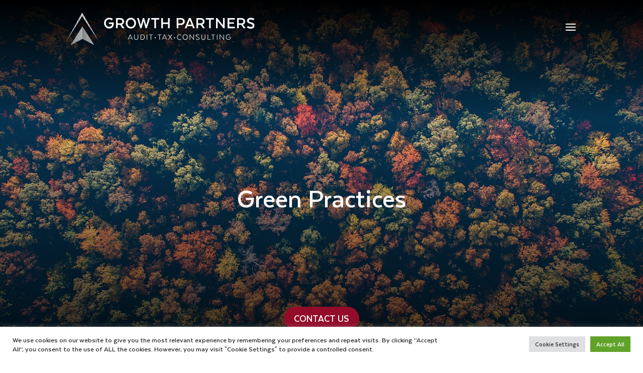

--- FILE ---
content_type: text/html; charset=utf-8
request_url: https://www.google.com/recaptcha/api2/anchor?ar=1&k=6LdcV8MbAAAAAAHOP-84RjIwiMvCDimiC7HSqpsR&co=aHR0cHM6Ly9ncm93dGhwYXJ0bmVycy5jb20uY3k6NDQz&hl=en&v=PoyoqOPhxBO7pBk68S4YbpHZ&size=invisible&anchor-ms=20000&execute-ms=30000&cb=367zhvr9sw62
body_size: 48789
content:
<!DOCTYPE HTML><html dir="ltr" lang="en"><head><meta http-equiv="Content-Type" content="text/html; charset=UTF-8">
<meta http-equiv="X-UA-Compatible" content="IE=edge">
<title>reCAPTCHA</title>
<style type="text/css">
/* cyrillic-ext */
@font-face {
  font-family: 'Roboto';
  font-style: normal;
  font-weight: 400;
  font-stretch: 100%;
  src: url(//fonts.gstatic.com/s/roboto/v48/KFO7CnqEu92Fr1ME7kSn66aGLdTylUAMa3GUBHMdazTgWw.woff2) format('woff2');
  unicode-range: U+0460-052F, U+1C80-1C8A, U+20B4, U+2DE0-2DFF, U+A640-A69F, U+FE2E-FE2F;
}
/* cyrillic */
@font-face {
  font-family: 'Roboto';
  font-style: normal;
  font-weight: 400;
  font-stretch: 100%;
  src: url(//fonts.gstatic.com/s/roboto/v48/KFO7CnqEu92Fr1ME7kSn66aGLdTylUAMa3iUBHMdazTgWw.woff2) format('woff2');
  unicode-range: U+0301, U+0400-045F, U+0490-0491, U+04B0-04B1, U+2116;
}
/* greek-ext */
@font-face {
  font-family: 'Roboto';
  font-style: normal;
  font-weight: 400;
  font-stretch: 100%;
  src: url(//fonts.gstatic.com/s/roboto/v48/KFO7CnqEu92Fr1ME7kSn66aGLdTylUAMa3CUBHMdazTgWw.woff2) format('woff2');
  unicode-range: U+1F00-1FFF;
}
/* greek */
@font-face {
  font-family: 'Roboto';
  font-style: normal;
  font-weight: 400;
  font-stretch: 100%;
  src: url(//fonts.gstatic.com/s/roboto/v48/KFO7CnqEu92Fr1ME7kSn66aGLdTylUAMa3-UBHMdazTgWw.woff2) format('woff2');
  unicode-range: U+0370-0377, U+037A-037F, U+0384-038A, U+038C, U+038E-03A1, U+03A3-03FF;
}
/* math */
@font-face {
  font-family: 'Roboto';
  font-style: normal;
  font-weight: 400;
  font-stretch: 100%;
  src: url(//fonts.gstatic.com/s/roboto/v48/KFO7CnqEu92Fr1ME7kSn66aGLdTylUAMawCUBHMdazTgWw.woff2) format('woff2');
  unicode-range: U+0302-0303, U+0305, U+0307-0308, U+0310, U+0312, U+0315, U+031A, U+0326-0327, U+032C, U+032F-0330, U+0332-0333, U+0338, U+033A, U+0346, U+034D, U+0391-03A1, U+03A3-03A9, U+03B1-03C9, U+03D1, U+03D5-03D6, U+03F0-03F1, U+03F4-03F5, U+2016-2017, U+2034-2038, U+203C, U+2040, U+2043, U+2047, U+2050, U+2057, U+205F, U+2070-2071, U+2074-208E, U+2090-209C, U+20D0-20DC, U+20E1, U+20E5-20EF, U+2100-2112, U+2114-2115, U+2117-2121, U+2123-214F, U+2190, U+2192, U+2194-21AE, U+21B0-21E5, U+21F1-21F2, U+21F4-2211, U+2213-2214, U+2216-22FF, U+2308-230B, U+2310, U+2319, U+231C-2321, U+2336-237A, U+237C, U+2395, U+239B-23B7, U+23D0, U+23DC-23E1, U+2474-2475, U+25AF, U+25B3, U+25B7, U+25BD, U+25C1, U+25CA, U+25CC, U+25FB, U+266D-266F, U+27C0-27FF, U+2900-2AFF, U+2B0E-2B11, U+2B30-2B4C, U+2BFE, U+3030, U+FF5B, U+FF5D, U+1D400-1D7FF, U+1EE00-1EEFF;
}
/* symbols */
@font-face {
  font-family: 'Roboto';
  font-style: normal;
  font-weight: 400;
  font-stretch: 100%;
  src: url(//fonts.gstatic.com/s/roboto/v48/KFO7CnqEu92Fr1ME7kSn66aGLdTylUAMaxKUBHMdazTgWw.woff2) format('woff2');
  unicode-range: U+0001-000C, U+000E-001F, U+007F-009F, U+20DD-20E0, U+20E2-20E4, U+2150-218F, U+2190, U+2192, U+2194-2199, U+21AF, U+21E6-21F0, U+21F3, U+2218-2219, U+2299, U+22C4-22C6, U+2300-243F, U+2440-244A, U+2460-24FF, U+25A0-27BF, U+2800-28FF, U+2921-2922, U+2981, U+29BF, U+29EB, U+2B00-2BFF, U+4DC0-4DFF, U+FFF9-FFFB, U+10140-1018E, U+10190-1019C, U+101A0, U+101D0-101FD, U+102E0-102FB, U+10E60-10E7E, U+1D2C0-1D2D3, U+1D2E0-1D37F, U+1F000-1F0FF, U+1F100-1F1AD, U+1F1E6-1F1FF, U+1F30D-1F30F, U+1F315, U+1F31C, U+1F31E, U+1F320-1F32C, U+1F336, U+1F378, U+1F37D, U+1F382, U+1F393-1F39F, U+1F3A7-1F3A8, U+1F3AC-1F3AF, U+1F3C2, U+1F3C4-1F3C6, U+1F3CA-1F3CE, U+1F3D4-1F3E0, U+1F3ED, U+1F3F1-1F3F3, U+1F3F5-1F3F7, U+1F408, U+1F415, U+1F41F, U+1F426, U+1F43F, U+1F441-1F442, U+1F444, U+1F446-1F449, U+1F44C-1F44E, U+1F453, U+1F46A, U+1F47D, U+1F4A3, U+1F4B0, U+1F4B3, U+1F4B9, U+1F4BB, U+1F4BF, U+1F4C8-1F4CB, U+1F4D6, U+1F4DA, U+1F4DF, U+1F4E3-1F4E6, U+1F4EA-1F4ED, U+1F4F7, U+1F4F9-1F4FB, U+1F4FD-1F4FE, U+1F503, U+1F507-1F50B, U+1F50D, U+1F512-1F513, U+1F53E-1F54A, U+1F54F-1F5FA, U+1F610, U+1F650-1F67F, U+1F687, U+1F68D, U+1F691, U+1F694, U+1F698, U+1F6AD, U+1F6B2, U+1F6B9-1F6BA, U+1F6BC, U+1F6C6-1F6CF, U+1F6D3-1F6D7, U+1F6E0-1F6EA, U+1F6F0-1F6F3, U+1F6F7-1F6FC, U+1F700-1F7FF, U+1F800-1F80B, U+1F810-1F847, U+1F850-1F859, U+1F860-1F887, U+1F890-1F8AD, U+1F8B0-1F8BB, U+1F8C0-1F8C1, U+1F900-1F90B, U+1F93B, U+1F946, U+1F984, U+1F996, U+1F9E9, U+1FA00-1FA6F, U+1FA70-1FA7C, U+1FA80-1FA89, U+1FA8F-1FAC6, U+1FACE-1FADC, U+1FADF-1FAE9, U+1FAF0-1FAF8, U+1FB00-1FBFF;
}
/* vietnamese */
@font-face {
  font-family: 'Roboto';
  font-style: normal;
  font-weight: 400;
  font-stretch: 100%;
  src: url(//fonts.gstatic.com/s/roboto/v48/KFO7CnqEu92Fr1ME7kSn66aGLdTylUAMa3OUBHMdazTgWw.woff2) format('woff2');
  unicode-range: U+0102-0103, U+0110-0111, U+0128-0129, U+0168-0169, U+01A0-01A1, U+01AF-01B0, U+0300-0301, U+0303-0304, U+0308-0309, U+0323, U+0329, U+1EA0-1EF9, U+20AB;
}
/* latin-ext */
@font-face {
  font-family: 'Roboto';
  font-style: normal;
  font-weight: 400;
  font-stretch: 100%;
  src: url(//fonts.gstatic.com/s/roboto/v48/KFO7CnqEu92Fr1ME7kSn66aGLdTylUAMa3KUBHMdazTgWw.woff2) format('woff2');
  unicode-range: U+0100-02BA, U+02BD-02C5, U+02C7-02CC, U+02CE-02D7, U+02DD-02FF, U+0304, U+0308, U+0329, U+1D00-1DBF, U+1E00-1E9F, U+1EF2-1EFF, U+2020, U+20A0-20AB, U+20AD-20C0, U+2113, U+2C60-2C7F, U+A720-A7FF;
}
/* latin */
@font-face {
  font-family: 'Roboto';
  font-style: normal;
  font-weight: 400;
  font-stretch: 100%;
  src: url(//fonts.gstatic.com/s/roboto/v48/KFO7CnqEu92Fr1ME7kSn66aGLdTylUAMa3yUBHMdazQ.woff2) format('woff2');
  unicode-range: U+0000-00FF, U+0131, U+0152-0153, U+02BB-02BC, U+02C6, U+02DA, U+02DC, U+0304, U+0308, U+0329, U+2000-206F, U+20AC, U+2122, U+2191, U+2193, U+2212, U+2215, U+FEFF, U+FFFD;
}
/* cyrillic-ext */
@font-face {
  font-family: 'Roboto';
  font-style: normal;
  font-weight: 500;
  font-stretch: 100%;
  src: url(//fonts.gstatic.com/s/roboto/v48/KFO7CnqEu92Fr1ME7kSn66aGLdTylUAMa3GUBHMdazTgWw.woff2) format('woff2');
  unicode-range: U+0460-052F, U+1C80-1C8A, U+20B4, U+2DE0-2DFF, U+A640-A69F, U+FE2E-FE2F;
}
/* cyrillic */
@font-face {
  font-family: 'Roboto';
  font-style: normal;
  font-weight: 500;
  font-stretch: 100%;
  src: url(//fonts.gstatic.com/s/roboto/v48/KFO7CnqEu92Fr1ME7kSn66aGLdTylUAMa3iUBHMdazTgWw.woff2) format('woff2');
  unicode-range: U+0301, U+0400-045F, U+0490-0491, U+04B0-04B1, U+2116;
}
/* greek-ext */
@font-face {
  font-family: 'Roboto';
  font-style: normal;
  font-weight: 500;
  font-stretch: 100%;
  src: url(//fonts.gstatic.com/s/roboto/v48/KFO7CnqEu92Fr1ME7kSn66aGLdTylUAMa3CUBHMdazTgWw.woff2) format('woff2');
  unicode-range: U+1F00-1FFF;
}
/* greek */
@font-face {
  font-family: 'Roboto';
  font-style: normal;
  font-weight: 500;
  font-stretch: 100%;
  src: url(//fonts.gstatic.com/s/roboto/v48/KFO7CnqEu92Fr1ME7kSn66aGLdTylUAMa3-UBHMdazTgWw.woff2) format('woff2');
  unicode-range: U+0370-0377, U+037A-037F, U+0384-038A, U+038C, U+038E-03A1, U+03A3-03FF;
}
/* math */
@font-face {
  font-family: 'Roboto';
  font-style: normal;
  font-weight: 500;
  font-stretch: 100%;
  src: url(//fonts.gstatic.com/s/roboto/v48/KFO7CnqEu92Fr1ME7kSn66aGLdTylUAMawCUBHMdazTgWw.woff2) format('woff2');
  unicode-range: U+0302-0303, U+0305, U+0307-0308, U+0310, U+0312, U+0315, U+031A, U+0326-0327, U+032C, U+032F-0330, U+0332-0333, U+0338, U+033A, U+0346, U+034D, U+0391-03A1, U+03A3-03A9, U+03B1-03C9, U+03D1, U+03D5-03D6, U+03F0-03F1, U+03F4-03F5, U+2016-2017, U+2034-2038, U+203C, U+2040, U+2043, U+2047, U+2050, U+2057, U+205F, U+2070-2071, U+2074-208E, U+2090-209C, U+20D0-20DC, U+20E1, U+20E5-20EF, U+2100-2112, U+2114-2115, U+2117-2121, U+2123-214F, U+2190, U+2192, U+2194-21AE, U+21B0-21E5, U+21F1-21F2, U+21F4-2211, U+2213-2214, U+2216-22FF, U+2308-230B, U+2310, U+2319, U+231C-2321, U+2336-237A, U+237C, U+2395, U+239B-23B7, U+23D0, U+23DC-23E1, U+2474-2475, U+25AF, U+25B3, U+25B7, U+25BD, U+25C1, U+25CA, U+25CC, U+25FB, U+266D-266F, U+27C0-27FF, U+2900-2AFF, U+2B0E-2B11, U+2B30-2B4C, U+2BFE, U+3030, U+FF5B, U+FF5D, U+1D400-1D7FF, U+1EE00-1EEFF;
}
/* symbols */
@font-face {
  font-family: 'Roboto';
  font-style: normal;
  font-weight: 500;
  font-stretch: 100%;
  src: url(//fonts.gstatic.com/s/roboto/v48/KFO7CnqEu92Fr1ME7kSn66aGLdTylUAMaxKUBHMdazTgWw.woff2) format('woff2');
  unicode-range: U+0001-000C, U+000E-001F, U+007F-009F, U+20DD-20E0, U+20E2-20E4, U+2150-218F, U+2190, U+2192, U+2194-2199, U+21AF, U+21E6-21F0, U+21F3, U+2218-2219, U+2299, U+22C4-22C6, U+2300-243F, U+2440-244A, U+2460-24FF, U+25A0-27BF, U+2800-28FF, U+2921-2922, U+2981, U+29BF, U+29EB, U+2B00-2BFF, U+4DC0-4DFF, U+FFF9-FFFB, U+10140-1018E, U+10190-1019C, U+101A0, U+101D0-101FD, U+102E0-102FB, U+10E60-10E7E, U+1D2C0-1D2D3, U+1D2E0-1D37F, U+1F000-1F0FF, U+1F100-1F1AD, U+1F1E6-1F1FF, U+1F30D-1F30F, U+1F315, U+1F31C, U+1F31E, U+1F320-1F32C, U+1F336, U+1F378, U+1F37D, U+1F382, U+1F393-1F39F, U+1F3A7-1F3A8, U+1F3AC-1F3AF, U+1F3C2, U+1F3C4-1F3C6, U+1F3CA-1F3CE, U+1F3D4-1F3E0, U+1F3ED, U+1F3F1-1F3F3, U+1F3F5-1F3F7, U+1F408, U+1F415, U+1F41F, U+1F426, U+1F43F, U+1F441-1F442, U+1F444, U+1F446-1F449, U+1F44C-1F44E, U+1F453, U+1F46A, U+1F47D, U+1F4A3, U+1F4B0, U+1F4B3, U+1F4B9, U+1F4BB, U+1F4BF, U+1F4C8-1F4CB, U+1F4D6, U+1F4DA, U+1F4DF, U+1F4E3-1F4E6, U+1F4EA-1F4ED, U+1F4F7, U+1F4F9-1F4FB, U+1F4FD-1F4FE, U+1F503, U+1F507-1F50B, U+1F50D, U+1F512-1F513, U+1F53E-1F54A, U+1F54F-1F5FA, U+1F610, U+1F650-1F67F, U+1F687, U+1F68D, U+1F691, U+1F694, U+1F698, U+1F6AD, U+1F6B2, U+1F6B9-1F6BA, U+1F6BC, U+1F6C6-1F6CF, U+1F6D3-1F6D7, U+1F6E0-1F6EA, U+1F6F0-1F6F3, U+1F6F7-1F6FC, U+1F700-1F7FF, U+1F800-1F80B, U+1F810-1F847, U+1F850-1F859, U+1F860-1F887, U+1F890-1F8AD, U+1F8B0-1F8BB, U+1F8C0-1F8C1, U+1F900-1F90B, U+1F93B, U+1F946, U+1F984, U+1F996, U+1F9E9, U+1FA00-1FA6F, U+1FA70-1FA7C, U+1FA80-1FA89, U+1FA8F-1FAC6, U+1FACE-1FADC, U+1FADF-1FAE9, U+1FAF0-1FAF8, U+1FB00-1FBFF;
}
/* vietnamese */
@font-face {
  font-family: 'Roboto';
  font-style: normal;
  font-weight: 500;
  font-stretch: 100%;
  src: url(//fonts.gstatic.com/s/roboto/v48/KFO7CnqEu92Fr1ME7kSn66aGLdTylUAMa3OUBHMdazTgWw.woff2) format('woff2');
  unicode-range: U+0102-0103, U+0110-0111, U+0128-0129, U+0168-0169, U+01A0-01A1, U+01AF-01B0, U+0300-0301, U+0303-0304, U+0308-0309, U+0323, U+0329, U+1EA0-1EF9, U+20AB;
}
/* latin-ext */
@font-face {
  font-family: 'Roboto';
  font-style: normal;
  font-weight: 500;
  font-stretch: 100%;
  src: url(//fonts.gstatic.com/s/roboto/v48/KFO7CnqEu92Fr1ME7kSn66aGLdTylUAMa3KUBHMdazTgWw.woff2) format('woff2');
  unicode-range: U+0100-02BA, U+02BD-02C5, U+02C7-02CC, U+02CE-02D7, U+02DD-02FF, U+0304, U+0308, U+0329, U+1D00-1DBF, U+1E00-1E9F, U+1EF2-1EFF, U+2020, U+20A0-20AB, U+20AD-20C0, U+2113, U+2C60-2C7F, U+A720-A7FF;
}
/* latin */
@font-face {
  font-family: 'Roboto';
  font-style: normal;
  font-weight: 500;
  font-stretch: 100%;
  src: url(//fonts.gstatic.com/s/roboto/v48/KFO7CnqEu92Fr1ME7kSn66aGLdTylUAMa3yUBHMdazQ.woff2) format('woff2');
  unicode-range: U+0000-00FF, U+0131, U+0152-0153, U+02BB-02BC, U+02C6, U+02DA, U+02DC, U+0304, U+0308, U+0329, U+2000-206F, U+20AC, U+2122, U+2191, U+2193, U+2212, U+2215, U+FEFF, U+FFFD;
}
/* cyrillic-ext */
@font-face {
  font-family: 'Roboto';
  font-style: normal;
  font-weight: 900;
  font-stretch: 100%;
  src: url(//fonts.gstatic.com/s/roboto/v48/KFO7CnqEu92Fr1ME7kSn66aGLdTylUAMa3GUBHMdazTgWw.woff2) format('woff2');
  unicode-range: U+0460-052F, U+1C80-1C8A, U+20B4, U+2DE0-2DFF, U+A640-A69F, U+FE2E-FE2F;
}
/* cyrillic */
@font-face {
  font-family: 'Roboto';
  font-style: normal;
  font-weight: 900;
  font-stretch: 100%;
  src: url(//fonts.gstatic.com/s/roboto/v48/KFO7CnqEu92Fr1ME7kSn66aGLdTylUAMa3iUBHMdazTgWw.woff2) format('woff2');
  unicode-range: U+0301, U+0400-045F, U+0490-0491, U+04B0-04B1, U+2116;
}
/* greek-ext */
@font-face {
  font-family: 'Roboto';
  font-style: normal;
  font-weight: 900;
  font-stretch: 100%;
  src: url(//fonts.gstatic.com/s/roboto/v48/KFO7CnqEu92Fr1ME7kSn66aGLdTylUAMa3CUBHMdazTgWw.woff2) format('woff2');
  unicode-range: U+1F00-1FFF;
}
/* greek */
@font-face {
  font-family: 'Roboto';
  font-style: normal;
  font-weight: 900;
  font-stretch: 100%;
  src: url(//fonts.gstatic.com/s/roboto/v48/KFO7CnqEu92Fr1ME7kSn66aGLdTylUAMa3-UBHMdazTgWw.woff2) format('woff2');
  unicode-range: U+0370-0377, U+037A-037F, U+0384-038A, U+038C, U+038E-03A1, U+03A3-03FF;
}
/* math */
@font-face {
  font-family: 'Roboto';
  font-style: normal;
  font-weight: 900;
  font-stretch: 100%;
  src: url(//fonts.gstatic.com/s/roboto/v48/KFO7CnqEu92Fr1ME7kSn66aGLdTylUAMawCUBHMdazTgWw.woff2) format('woff2');
  unicode-range: U+0302-0303, U+0305, U+0307-0308, U+0310, U+0312, U+0315, U+031A, U+0326-0327, U+032C, U+032F-0330, U+0332-0333, U+0338, U+033A, U+0346, U+034D, U+0391-03A1, U+03A3-03A9, U+03B1-03C9, U+03D1, U+03D5-03D6, U+03F0-03F1, U+03F4-03F5, U+2016-2017, U+2034-2038, U+203C, U+2040, U+2043, U+2047, U+2050, U+2057, U+205F, U+2070-2071, U+2074-208E, U+2090-209C, U+20D0-20DC, U+20E1, U+20E5-20EF, U+2100-2112, U+2114-2115, U+2117-2121, U+2123-214F, U+2190, U+2192, U+2194-21AE, U+21B0-21E5, U+21F1-21F2, U+21F4-2211, U+2213-2214, U+2216-22FF, U+2308-230B, U+2310, U+2319, U+231C-2321, U+2336-237A, U+237C, U+2395, U+239B-23B7, U+23D0, U+23DC-23E1, U+2474-2475, U+25AF, U+25B3, U+25B7, U+25BD, U+25C1, U+25CA, U+25CC, U+25FB, U+266D-266F, U+27C0-27FF, U+2900-2AFF, U+2B0E-2B11, U+2B30-2B4C, U+2BFE, U+3030, U+FF5B, U+FF5D, U+1D400-1D7FF, U+1EE00-1EEFF;
}
/* symbols */
@font-face {
  font-family: 'Roboto';
  font-style: normal;
  font-weight: 900;
  font-stretch: 100%;
  src: url(//fonts.gstatic.com/s/roboto/v48/KFO7CnqEu92Fr1ME7kSn66aGLdTylUAMaxKUBHMdazTgWw.woff2) format('woff2');
  unicode-range: U+0001-000C, U+000E-001F, U+007F-009F, U+20DD-20E0, U+20E2-20E4, U+2150-218F, U+2190, U+2192, U+2194-2199, U+21AF, U+21E6-21F0, U+21F3, U+2218-2219, U+2299, U+22C4-22C6, U+2300-243F, U+2440-244A, U+2460-24FF, U+25A0-27BF, U+2800-28FF, U+2921-2922, U+2981, U+29BF, U+29EB, U+2B00-2BFF, U+4DC0-4DFF, U+FFF9-FFFB, U+10140-1018E, U+10190-1019C, U+101A0, U+101D0-101FD, U+102E0-102FB, U+10E60-10E7E, U+1D2C0-1D2D3, U+1D2E0-1D37F, U+1F000-1F0FF, U+1F100-1F1AD, U+1F1E6-1F1FF, U+1F30D-1F30F, U+1F315, U+1F31C, U+1F31E, U+1F320-1F32C, U+1F336, U+1F378, U+1F37D, U+1F382, U+1F393-1F39F, U+1F3A7-1F3A8, U+1F3AC-1F3AF, U+1F3C2, U+1F3C4-1F3C6, U+1F3CA-1F3CE, U+1F3D4-1F3E0, U+1F3ED, U+1F3F1-1F3F3, U+1F3F5-1F3F7, U+1F408, U+1F415, U+1F41F, U+1F426, U+1F43F, U+1F441-1F442, U+1F444, U+1F446-1F449, U+1F44C-1F44E, U+1F453, U+1F46A, U+1F47D, U+1F4A3, U+1F4B0, U+1F4B3, U+1F4B9, U+1F4BB, U+1F4BF, U+1F4C8-1F4CB, U+1F4D6, U+1F4DA, U+1F4DF, U+1F4E3-1F4E6, U+1F4EA-1F4ED, U+1F4F7, U+1F4F9-1F4FB, U+1F4FD-1F4FE, U+1F503, U+1F507-1F50B, U+1F50D, U+1F512-1F513, U+1F53E-1F54A, U+1F54F-1F5FA, U+1F610, U+1F650-1F67F, U+1F687, U+1F68D, U+1F691, U+1F694, U+1F698, U+1F6AD, U+1F6B2, U+1F6B9-1F6BA, U+1F6BC, U+1F6C6-1F6CF, U+1F6D3-1F6D7, U+1F6E0-1F6EA, U+1F6F0-1F6F3, U+1F6F7-1F6FC, U+1F700-1F7FF, U+1F800-1F80B, U+1F810-1F847, U+1F850-1F859, U+1F860-1F887, U+1F890-1F8AD, U+1F8B0-1F8BB, U+1F8C0-1F8C1, U+1F900-1F90B, U+1F93B, U+1F946, U+1F984, U+1F996, U+1F9E9, U+1FA00-1FA6F, U+1FA70-1FA7C, U+1FA80-1FA89, U+1FA8F-1FAC6, U+1FACE-1FADC, U+1FADF-1FAE9, U+1FAF0-1FAF8, U+1FB00-1FBFF;
}
/* vietnamese */
@font-face {
  font-family: 'Roboto';
  font-style: normal;
  font-weight: 900;
  font-stretch: 100%;
  src: url(//fonts.gstatic.com/s/roboto/v48/KFO7CnqEu92Fr1ME7kSn66aGLdTylUAMa3OUBHMdazTgWw.woff2) format('woff2');
  unicode-range: U+0102-0103, U+0110-0111, U+0128-0129, U+0168-0169, U+01A0-01A1, U+01AF-01B0, U+0300-0301, U+0303-0304, U+0308-0309, U+0323, U+0329, U+1EA0-1EF9, U+20AB;
}
/* latin-ext */
@font-face {
  font-family: 'Roboto';
  font-style: normal;
  font-weight: 900;
  font-stretch: 100%;
  src: url(//fonts.gstatic.com/s/roboto/v48/KFO7CnqEu92Fr1ME7kSn66aGLdTylUAMa3KUBHMdazTgWw.woff2) format('woff2');
  unicode-range: U+0100-02BA, U+02BD-02C5, U+02C7-02CC, U+02CE-02D7, U+02DD-02FF, U+0304, U+0308, U+0329, U+1D00-1DBF, U+1E00-1E9F, U+1EF2-1EFF, U+2020, U+20A0-20AB, U+20AD-20C0, U+2113, U+2C60-2C7F, U+A720-A7FF;
}
/* latin */
@font-face {
  font-family: 'Roboto';
  font-style: normal;
  font-weight: 900;
  font-stretch: 100%;
  src: url(//fonts.gstatic.com/s/roboto/v48/KFO7CnqEu92Fr1ME7kSn66aGLdTylUAMa3yUBHMdazQ.woff2) format('woff2');
  unicode-range: U+0000-00FF, U+0131, U+0152-0153, U+02BB-02BC, U+02C6, U+02DA, U+02DC, U+0304, U+0308, U+0329, U+2000-206F, U+20AC, U+2122, U+2191, U+2193, U+2212, U+2215, U+FEFF, U+FFFD;
}

</style>
<link rel="stylesheet" type="text/css" href="https://www.gstatic.com/recaptcha/releases/PoyoqOPhxBO7pBk68S4YbpHZ/styles__ltr.css">
<script nonce="c0tqhSPgKcBGkT3pkrcTdg" type="text/javascript">window['__recaptcha_api'] = 'https://www.google.com/recaptcha/api2/';</script>
<script type="text/javascript" src="https://www.gstatic.com/recaptcha/releases/PoyoqOPhxBO7pBk68S4YbpHZ/recaptcha__en.js" nonce="c0tqhSPgKcBGkT3pkrcTdg">
      
    </script></head>
<body><div id="rc-anchor-alert" class="rc-anchor-alert"></div>
<input type="hidden" id="recaptcha-token" value="[base64]">
<script type="text/javascript" nonce="c0tqhSPgKcBGkT3pkrcTdg">
      recaptcha.anchor.Main.init("[\x22ainput\x22,[\x22bgdata\x22,\x22\x22,\[base64]/[base64]/[base64]/bmV3IHJbeF0oY1swXSk6RT09Mj9uZXcgclt4XShjWzBdLGNbMV0pOkU9PTM/bmV3IHJbeF0oY1swXSxjWzFdLGNbMl0pOkU9PTQ/[base64]/[base64]/[base64]/[base64]/[base64]/[base64]/[base64]/[base64]\x22,\[base64]\x22,\x22JsKzQcKDwpfCnioDbBLCrWDDq08sw6wDw7PDqCt0WHtRBcKaw4pMw4F4wrIYw5nDrSDCrTPCvMKKwq/DiCg/ZsKzwqvDjxkabMO7w47Dl8K9w6vDokPCu1NUbMOlFcKnN8Kxw4fDn8KONRl4wp7CtsO/[base64]/[base64]/CoXHDjGt7SsKnw50Vwp8iJFjDpMOucm7DpHRZZsKdHEfDtGLCu13DsxVCHsKoNsKlw43DuMKkw43DhsKUWMKLw4rCuF3Dn0PDmTV1wrRdw5Btwp5cPcKEw6zDqsORD8KRwp/CmiDDssK4bsOLwrLCmMOtw5DCv8KKw7pawqsAw4F3fxDCggLDok4VX8KyaMKYb8KSw53DhApcw5pJbivCnwQPw6oeEArDjMKtwp7DqcKTwrjDgwNmw53CocOBDMO0w49Qw5YbKcKzw6VbJMKnwr7Dp0TCncK0w4HCggELBMKPwohsPyjDkMKjDFzDisObNEV/QDTDlV3CkGB0w7QJXcKZX8O+w7nCicKiCWHDpMOJwr3DlsKiw5dLw69FYsKxwpTChMKTw4zDiFTCt8KwDxx7QEnDgsOtwpsIGTQ0wqfDpEtUbcKww6MzasK0TELClS/[base64]/[base64]/[base64]/wqTDm8OJLMOLasONLgLDhmfCl8KnOsOqwpVtw77Ds8KNwoXCtBtrEsOQXwHCo3jCsQPCt0DCoCsXwogTA8KRw53DoMKrwoJqV0vCs3VMbXjDtsOjf8KEcxVEw5ksfcOiU8OnwpbCkMOrJgfDj8KHwq/[base64]/[base64]/wp0eUg1YwpbCtDvDphdwwqsBw4JsdcOpwolMNTLCoMKFP2IIw5zCq8K1w4PDhsKzwrLDmgzCg0/Ctl/Cuk/DpsK0clbCgE0zPsKJw5ZXw5zCt0XCiMOuPEDCpnLDu8OJScO7ZMKEwpzCngQhw6AwwqweE8KxwrVVwqvDnWjDh8K1T03CtwAjXsOQEnHDvwckFGlUXcK9wp3Ci8OLw70nAHfCksKQTRdQw69CO2LDrUjCiMKfXsKzYsO/YsK9wqrCpSTDuAzCp8KCw6caw41AC8OgwqDCqCXCn2rDpVDCuFfClTvDg1zDljhyV3PCu3s2LzAAKMKROmjCh8O9wrvDisKkwrJyw7Yjw7bDoG/Ch3xXccONGh43aCPDjMOhFz/Dh8OXwq7CuT5IKQHCkMKuwrtHcMKAwpgxwroiB8KyaQt7bcOow51Qa0JIwpg0VsONwqUcwoxmLsOhaxDDn8Omw6UEw73Ck8OKCMKBwptGVcOTGHLDkUXCo3rCqHN1wpYlXzhTNj3DrgMqEcKrwp9Yw7nClsOcwqzCuVkVK8O2Y8OgWSZdMsOyw5wYwp/[base64]/[base64]/ChMKHIcOjRMKNwrNJBcKMwoV8w4fDkMOqwr1IwqM5w7fDnwcVXzLDlcOyXMKvw6rDrsKdIsOnXcOKLF3DjsK0w7LChS56worCtMKgNsOKw48vB8O6w4rChyJUDWYTwq4lF2DDh1NDw7LCl8O/wpEkwoTCksOswqHCtsKQME7CiU/CviHDgMO1w7ZbNcKDB8Kbw7J/NznCrFLCo3MdwpVdLxjCmMO+w4bDr08QBSdFwo9FwqV+wqZnPxDDnUXDuwZqwqt7w4cmw4B5w7DDiHfDncOowpPDm8Kvehw7w5PCmCzDrcKWw7nCkzzCoVcKCWgKw5PDlhHDrSp4M8O+U8O7w7dwEsOmw4rCrMKRI8OFfgtxaiIsZ8OZacKTwoNTDW/Ci8Oywq0UAQwEw6AcDCzChk7DhlMaw7fDhMOaMHPCkDwBYsO2G8O7w5vDlk8bw6lJw6fChSg7PsO2wr/CqcOtwr3DmMKiwplHNMKRwoU7wqXDmBxFWkR7BcKPwpTDosO1woXCm8Osa3ABZg1FDsKWwrRLw6h3w7zDv8OTw4DCik5zw5dOwpbDjMOcw4zCj8KaPSMUwqAvPR8QwrHCqBhAwrt0wq/DncO3wpAZO1EQSMOnwqtVw4gSRAlWJcKHw5YtcglgZBHCoVXDjQIgw5/CvEXCocOBJGZMQMKlwqfDlw/CvBwoJwbDk8Ohwq0mw6B2J8Ojw7PDrsKrwpTDh8OtwrTCnMKDLsOpwpvCnX/CqcKKwrwrccKpOXFFwqPClsORwo/CigTCnFN7w5PDgXsDw5Vvw6LCpsOAOznCncOAw7lpwpfCnkgAUwnCtnLDtsKww5DCmMK4FMKHw7hFMsO5w4bClMOZbwzDjXPCt1VXwpfDrh/Cu8KhNDBAI2HCiMOdRcKMJgjChwzCvcOuwp4rwpTCrQ/Dvm9ww6/DuFbChy/[base64]/CsDTCmMOVd8Khw5gywoXCgcOAf8K+c8O9wqRMQhbCtFh3ecOpUMOWQ8KUwrovAlXCscOaasKiw5/Ds8O7wpY2JA9Vw77ClcKZOcOCwos3VHXDgh7Dh8OxXcO0IE8Qw7rDu8KGw4kkWcO9wrlAO8OBw5NXOMKKw6xrcsKVSRozwoNEw6rCucKiwo7CmcK+R8OVw5rCsBV/wqbCrGjCgMOJYsKTDMKewpofNsOjJsKaw5YGdMOCw4bDkcKfQ3UAw7dPD8OVwopUw5N0w6/[base64]/DgHLDsSLCnMKCD23DlnEkE3JzJX0Zw6Qhw7HCgHzCn8OrwpHCuncnwqTDpGsKw63CngkJPUbCnHjDv8KFw50nw4fDtMOJw7nDv8OEw61GHCE9O8OXZFsyw5DCvsOlNsOKFMOjGsKow6bCmQEJGMOLUcOYwqpCw4TDsTzDg1HDusOkw6/Cg2waFcKyCABWLxjChMOLwr5Vw4zCmMKLCG/[base64]/Dkl3CmHzDvz3CnMKwTMKIUsOswpRuMcKFw4JQVMK0wqQTc8O0w4BIX2krLWDDq8OaEz3DlzzDrSzChTPDmE82L8KZZw9Pw7rDp8KpwpBrwrRXMMO/YTbDngrChMO3w699FQDCjsOiw7ZiMMOhwpfCtcKdSMOzw5bCrCYGw4nClwNTf8O/wpfCgMKJJMOOC8KOwpQAJcOew4ZnfMK/[base64]/[base64]/wovDmsORw4nCuSctf23CvcKVw6gqw58UIXrDoSPDrcKKESjDusKxwqnCjMKAw47DrgtWdlM4w5hxwr7DsMKAwoVPNMKcwozDnCdNwp/Cs3XCqDvCl8KHwowrwqoNPnZQwoppAsKNwrIGZz/CjATCuU14w79RwrpYFUzDoRHDosKPw4BLLsObwpLCscOYdGIlw79jSg0wwosNAMOUwqNawq5hw690asK5O8KOwo9vVjZ4BGjCjCdtI3HDqcKfDMOlJMOJDsKECm8Lw4k8divDhF/CgcO/w63DvsODwrJqZlXDtcOOdlfDjANrOl1lI8KEEMKxJMKxw5rCthnDlsODw4XDv0EAMjtXw6fDusKRK8OyYMKQw5k5wo3ClMKLYcK9w6EmwozDsQ8cAHpQw4bDrEsdH8Ouwr46wp7DmsONRzJZfsOwOSzDvxrDvMO0AMKYOxzCgsOawr/DkwDCicK/aQE7w7ZyRSTCmmBBwrNZK8KCwqZbDMOdc2/[base64]/w5XCosKiwpplwoDDqEg/wq7DrgnCizVGw7MucsKdOjrDncK9wp7Ct8OZXcKvbsKhLEUPw4hnwp0sA8OTw6nDjHPDhAhnNcKMDsOtwrfCqsKAwr3CusO+wr/DqMKGfsOoJygTBcKGHGjDj8KTw5cNWjAOP1DDqsK4w4vDs29bw5Btw4wVJDjCjcOxwpbCqMKgwr5dEMK3wrDDpFPDlsKoFRIlwpvDgE4eG8OVw4JDw6cafcOafAtsYFE3w6I9w5jCuyBWwo3CnMKfIDzDjsKsw7XCo8OawqrCnsKdwrNAwqEDw5HDqHp+wqvDpVhAw4/Dm8KTw7dQw4PDkUMTwrDCtjzCgcKWwoJTw4AVV8OqMCZuwoPDnEnCoG7Dk37Dv1HClcKSD1tgwoUvw6/CoSPCsMOYw5QWwpJFLMODwr/[base64]/[base64]/[base64]/CucKCwr1Mw41hwrc+dcKKPQ1hwrDCk8OtwrTCmsKbwoPDv0XDvlTDmsOVw6J1wq7DisOARsO7wqkkD8O/w4DDoS0CP8O/wr0Ow5ZcwoDCucKww7xFTsKZDcKjwonDqnjCn3HDqCdbVQd/H37ClcK6JsOYPWp2GEbDpy1fKn4UwrwDIHXDuBlNKCjClnJGw4BXwqxGF8Owb8OawqHDq8OUR8Kfw69gDQIhOsKiwpPDv8K3wq5Mw4kgwo/Dk8KqRcK7wpkCTcKFwps9w6/DoMO+w5FDRsKwdsO8PcOIw41bw7hGw5taw47CgRhIw4vCg8Kzw5ljBcKqLy/[base64]/Cq8KfEnNYTgNQLsKUw7TDrW1ow7ASEXrDlcO0QsOXSMO5eSFawoXDrzF1wp7CrA/DhsOGw7RqYsOuwoRbRsK5S8OVwptUw4bDpsKqBw/CosK8wq7Dp8OMwrHDosKdXxFGw7gmeijDqcKUwprDu8Omw4jCv8KrwrrCtTfDl3ZuwrLDosO/HjZDVAjDizp9wrbCtMKKw4HDnnfCvcK5w6xLw4DChMKPw59HdMOiwonCpjDDujfDkVZYSgvCpUMlciQIwplvf8OIeiYhUDfDjMKQw4lYwrh/w7DDu1vDk2bDrcOkwrzDt8Kxw5MwAsOoCcO1CRwkTsO8w4DDqAoTPwnCjsKuVQLDtcKVwoU/[base64]/UFd6NcOfw6bCr8K/csKAESxwGl7Coz81VzDCrcKuwpXCjG7DjVXDscO5woHCrRrDpR3Cg8OWSMK/[base64]/CosKEw5RSRsK2Y8OnIMOHw7TCmRrCn8OTMynDklfCl2sRwoLCmcKXDcO4wpAMwogoJ2UTwpVHDMKfw4oLGmgvwoQ9wrfDlE3Cp8KSF2Qbw5jCsgdjG8Oyw6XDlsOrwqXCtlzDlMKRZgxNw6rDim4nYcOvwqZuw5bCn8Oiw4Z8w5JZwp3Cs1N8bzLCjsO/AQ8Xw7DCpMKtEkB+wrDCgVnCjgEwaDXCv24SARPDp0nCvyNMMjTClsKmw5DClwnCuk0jB8Olw7tqVsOpw5YEwoDChsO0GVJtwqzCpRzCijLCmjDCs1spT8KOE8OFwqo9wpzDggttwovCrsKUw7rDrivCvQd/PxDCk8Onw7gINnpODcKMw5vDpzvClTFbfFrDtcKGw5vDl8KPQsOKw5nCpyE3w4JgdHkhDSvDjcKsWcKSw65Gw4zCqA/DuVTDs15MJMOZGn8iTgMiTcKYdsOnw7LCjnjCtMKAwp4cwq3CmCfCjcOmY8KUXsOVbFEfe0wewqMxcHbDt8KpXlVvw4LCqSYYTsOeWFPDhDzDgG9pAsOVIArDusOkwoXCgFkRwpLChSR2IcOpBE48Un7ClsKswrVsbG/CjsOcw6PDhsKjw7w0w5bDvsKAw6TCjl/DoMK9wq3Dn2/[base64]/Csnlewp90FEXCiMOGw7FsJhxtD8K1w4gXaMOWDsKawqQzw5JRThHCu34Cwq/CkMKxAEAgw4k6wqFtFMK+w7jDi3zDicODf8K+woXCrUVzIB/CkcOjwrXCpzHDtGgnwop7EEfCu8Orw40XesO2LsKZAHxow5LDvnAVw6AaXibDj8KGIkdJwpN9w5bCt8OFw6IRwrfCscKfaMO/[base64]/GSXDvTvDn8O2wqPCkTdEXMOBw7zDnAQ9LlrDoXUNw4I0JsOhw4d3AVLDrcKID080w4kncMOpw6DDmMKPPMKxSMK3wqPDsMK7aQtgwp4nTcKzQsOlwqzDs1bCucO1w5bCqgEkcsOMAzfCoRxJw6JrdGp/wp7CjW9uw5TCl8OHw5cefsK+wpjDrsKkXMOlwrzDkMO/[base64]/[base64]/ChhbCtMODb8OIDGHDun5pLcOJwpkbw4vDmMOedXlCKnBGwrl6woc/PMK3w40zwrfDl11zwpnCik9IwqTCrCgLYsONw7nDvcKtw4zDpg4KBBrDmMOJDQdLb8OkEzTCuijDo8OIXFLClQInelTDhTLCu8Obwp7DocKeJmzCrHsPwoLDoHhFwo7CrsO4wrdZwr7DrhxJWhfDpcO/w6dtFsOPwofDqG3DisOedC3CqRNPwqDClcK7wr0+wrUbMcOAJl5VFMKiwq0JQsOpV8O4wrjCj8O0w7bDsD9AO8KTTcK/WF3Cg11PwooJwpFYRsOxwrHCkx/[base64]/[base64]/[base64]/CqsK9wpLCvMOXesODwpguw5/[base64]/CoR5NwohMwq7Cg2XDuy1JwrRKworCjW3Cm8KKYcK/worCpgFPwrfDgXBhXsKjdlszw71Mw6klw55dwoJyaMOhBcOOV8OLUMOVPsOBw7PDtU3CuQvDlcKswq/DnMKgX07DixYOwrfCg8OHwrfCjsOZFQJ3wpx+wp7DuygNDsOCw6HCqjFIwqFow6xpbsOWw73CsUQSXxZaEcKDfsK6w7ULNMOCdE7DjMKiGMOZP8OJwpc8EcO/P8KHwp1Bch/[base64]/DmUzDsMOcecKdeMOLZMKNXRtsw7lgPsOtFEfDlcOGQBzCsV/DhDUTdMOdw7QEw4dTwoRlw6Fjwoxkw6FeMXc5wqxTw6JhXVTDnsKoJsKkVMKMGcKlVsO/[base64]/DssODSmPDvmR0BFHCgWFOU3Azd8ONwq8HWsK0U8OebcKTw54KDcOGwoUeKsOHQcK/cAU7w6/[base64]/CqsKyw7gUw4zCvSpcw4rDnsK8wrzDnzMQw45Xw4RbG8KqwpTCjHvClgDDmMO7WMOJw7LDi8KPVcKjwrXCuMKhwpk7w79NUkvDssKHGAdwwo7CosO4wofDssOzwpx9wrPDk8O2wqEMw7nCnMKxwrrDucOHYBkZZxLDmcKgP8KRYGrDiiY0EXfChVhKw7/CjnXCr8OPwpI4w7kteER9csKlw4kPX1hXwpnCrTEgw5vDtcOUdwtCwqU+wo/DgcOXAsOkw7TDl2Iiw6jDocO9SF3CjsK0w47Ck2wFKXgkw4FvLMK+UAfCmjfDssK+AsKvL8OBwqTDpSHCssOIasKnwrXDtcOCPMOYwrtBwqnDvxMHL8KnwrNXY3TClz/CksKKwqrDucKmw7BpwpjCt2dMBMODw5ZRwqxOw7RWw5HDvMKSdMKqw4bDsMO8SzlqZ1zCoFdNAsKkwpMjT2wzX07DhUnDkMKuwqEJd8K6wqk3eMK8woXDvcKdVsO3wrBMw5ktwq3Ci1zDlw7CjsO5eMKlacKEwqDDgUlmaE8dwoPCuMOOf8Oww7EKDcOeaBXCk8K/[base64]/DiFs0woXCtz9uwpfDscKwK048JsOmDi1lT2/DjMKnd8KkwrPDoMO1KUgDw5k+GcOKWcKJLcOHH8OzScOGwqLDsMOGF3jCkTcZw4LCssKodcKHw5l6w4XDrMOjPABoVsOLw5DCtsOTaFcbeMOMwqV8wpbDsnLCmcOEwq1CVcKNPsObEcKrwr7CksOfRS12w6c0wqovwpDCjFjCtsKbFsO/w4vDtjxBwo1DwoRhwrFGwr7DgnLDm3HCmVcLw77Dp8Olw5bDlAHDrsO/wqbDvHfCkUHCjTvDgsOtZWTDuATDjMOOwpnCusK6EMKhVMK6L8OdAMKvw43Ch8OWwrvCtUAiNQsATUxDesKeAMOOw7rDsMO9wo9ywrLCt0YmOcK2bRJJK8Ope2Rqw74ZwoEgFsKSVsO/FsOIKcOnAcOkwoxUZHbCrsO3w6EtPMKJwoF2wo7CmH/[base64]/WBFKwobCrsKWEcOEfDXCl8OCwrrCsMKYwqJ1eMOGwrbDvXzCmMOswozDgsOca8KNw4TCmMOmQcKbw67DksKkLsObwo5xV8KIw4rClMOMVcOmDMOdKgbDhV4aw7Jew6PDsMKGM8OJw4vDtVYHwpTCgcKtwo5vaTXDlcOEbMKewpDCik/CrTE5wpMJwoggw4k8Lh/CtCYRwpDCi8OSTMK+KDPCuMKmwolqw6nDn3IYwqloPVXCiijCjWVRw4U7w69OwoJAM2TCscKcwrAlRks/WxAaPWwwNcKXIAoCw7Vqw5nCn8OvwqJCFkFMw4MifxBlwpLCuMOYO3DDknViCcOhFF5qbMOmworDicOkw7s/IcKqT3ZhM8KFfsO5wqYyDsKFTCDCnsKuwr7DgMOKfcOvbwDCmMK0w6XChxbDucKew5FUw6grw5jDrsK/w4dGMhQCYMK3w545w4HCjhU8woAcEMOdw50sw78kBsOHCsKVw7bDucOFXsKEw75Sw7rCv8KzZSc0MsKwcS/CkMOow5k/w7xWwrE0w67Do8K9VcKCw57CpcKTwoolcULDscKDw4LCh8K5Ngpuw4DDgcK+O1/Cj8K3wp7DuMK6w53CisOKwp4awp7ChsORYcOMWcKGAlfDs0jClsKJawPCvcOowqfDg8OnE003ESEqwqgWwr5AwpF5wrYKInXCplbDjiPCrmsOVcO1EHsfwrETw4DDoy7Ck8Krw7NAasOkfwjDjUTCgMKyaA/Cs2XCtz0uZcOdW2MIQk7DscODw4ZJwqsPc8Kpw5vCskbCmcOcw7gLwo/CilTDgAYVXBrCpkE0YcO+PsK4esObL8K0OsOBekHDu8KjYsO5w5HDjcK6IcKSw70oJHjCuG3DoTrCnMOYw5tEMEHCsBzCrnxMwrR1w7Z5w6lzYkFOwrEvG8O/w4p7woxBA1PCs8OPw7XDmcOTwqcSbw7DozoON8OWVcOPw6UFwpDClMO7KsKCw5DDryjCoifChE3Dp3vDpsKNV2HDm0U0HETCoMK0woXDg8Kbw7zCvMO/wrjCgx9DP39EwpvDiEp2FmxBZ3EfAcOmwqTDm0dVwrbDgTE3wplZTcKKFcO7wrfCs8Kocy/DmsKQIXEbwpHDmcOpXn0aw50nfMO5wonDv8OLwpEowpNZw4bCm8OTMMO0I34yNMOtwpgvwp3Cq8KqbsKUwr7DvALCssOsEsK5QcKnw4F/w7DDow1Xw63DusONw5HDqX/[base64]/ClljCuEQKLEbDh3bCg8K0wo/Cn8KVwoDCmz42wrXClU7DvsO+w4XDoH1nw4RONcOxw6rClBoiwpfDssOZw7hRwqnCuW/Dh1DDuHTCv8OPwpjCu37DtsKMO8OySDrCqsOGXcKuDGFpNcKLO8O2wonCisKZUMOfwrTDh8KfAsOtw5lNwpHDocKOw647DHzCo8Klw650RsOqRVrDj8OpEibCpiMBV8OKRW/DkTcFD8OlFsOoT8OzX2wnbhIfw4LDiF0CwrsULMOlwpTCiMOWw6xOw55MwqvCncOdDsOtw55HQSLDvMKsC8KFwowew5xHwpTCs8OZw5oTwpDDi8OAwr9Fw7DCvcKUwrXCi8Kiw75CLF/DjcOfB8O8w6fCmFtqwo7DoFV7w7Ysw5waNMKvw68cw6t3w7LClE9IwojCmMKBS3bCjQ41MTsCw5VRM8KHWgsfw4V0w6bDpsK/BMKyWMOjSQDDncK4RQvCvcKsDl49FcOQw5bDpyjDr0o5fcKhWlzDkcKeZToKRMO7w53DmsO6YE9BwqrDhh7DlcKbwrrDksO8wokmw7XCnSZ+wqlKw4JLwp4kMA7DssKCwqsLw6J/RkFRwq1BNcOaw5HDthxeJcOjCMKfKsKaw6rDlsO7LcOgN8Opw6bCnznCtnXDvz3DtsKYwpjCsMKdElnDsntOQMOAwozCgEUGXBdiOGxob8Knwq9XMUUlD01mw5kGw5MUwq50EMKvw4BvDcONw5MIwpzDmsKmOXcSJEbCqD1lw4/Cs8KNKHcNwr0oJcOMw5HCgFzDsDt1w5YBCMObPcKEJ2jDgR7DksOpwrzDgcKCYSV+B0NSw4hHw6k5wrfCucKHP2TDvMOawqp0aBgkw4Mdw57CiMO3wqUBXcOTw4XDvxDDhQZ9CsOSw5dtIcKoQU7DoMKgw7Nowr/Cr8OAYxLDlsKSwp46w4Fxw5/Dmg8CX8KxK2x3QE7CvsKJChIxw4LCksKqIMOSw7vCnzE3KcKuesKJw5PCknQqdFPCjxhpXMK5N8Kew5hIYTjCrcO6Cg1/WSBZeid9PsOAE0TDpxfDmkIDwpjDuzJcw4Baw6fCoD3DjW1fVmDDrsOaHnnDl10cw5zDsxDCrMOxd8KNGSp5w4zDnGzDuG1vwrrCrMO7EsKQAsOrwofCvMO1UhUeL07CksK0AQ/Dv8OCDMKEWMOJfivCnwN9wqbDv3zDgELDh2cEwrfDjMOHwqPDlh5+eMOww4p5MzIJwqtHw4IZXMK1w4Mjw5A7KmkiwpthVMKPw7vChsOTw7EcGcOVw6/[base64]/CulrCqsKWUMO9wp83JcKENVpUw6RQIMOEGB5gwrjDmmk+IlBbw7/CvGkhwoUZw5oddEQTUcKvw7Bew4NrcMKnw7M3DcK+DcKWNwLDpMO8ZhZPw6bCocOefw8bDjPDtMKww5lkFzokw7QRw6zDrsK8dMOyw4cbw4nCjX/[base64]/[base64]/PsO/[base64]/YnzChCjDv8Kke15uU8OXNMKKworDgUB9w4HChzbDsl3Du8OlwpgKU0nCscKSTg1zwowbwrE3w7/CtcK9UiJGwrDCu8Kuw5pGVDjDtsKrw4rCvWgyw4/DgcKcEDZJZcOPOMOhwprDkB7DrsO4wpnCssOBPsO+QsO/KMOgw53CtWnDh21ywrnCh2hsPR1ewr4eaU07wojDkEjCs8KEKMOMecO4YMOLwo/Cl8KNPMOSwqHCpcOLbsK1w77Dg8K1HjTDiSDDmnnDijdOeBc4woPDozLCssKXw6PCtcK0wopKHMK2wph2PDdZwqlXw5oOwrrDm0ITwojCiTccH8O3w47CicKZanfCr8O/LcO3GcKjMDQfUWnDqMKUWMKFw5Vnw5zDiSESw7Ruwo7Ct8K2FmVQd2wCwp/Dj1jDpXvCmgjDoMOCAMOmw7fDthPDuMKmairChzJQw4AzR8KBwq3CgsOBCcOzw7zCv8KXCSbDnFnCt07Dp1PDlFpzw6QFGsKiTsKGwpcmY8OowqDChMK/[base64]/DgBNqwo3CncOGwqlJw6Y+U8K8w5TDm8KuBThjVTDCl38dwrk3wqF2QsK5w4zDr8OSw50Gw4QvWj8QR1/DksOrIwTDh8OoU8KadRnDnMKNw5TDl8O5M8KLwrknS0w3wrfDqMOOfQjCpsO2w7zCp8OowoUIa8KcRkslI1t6J8OoT8K6NcO/WT7CoTHDp8O5w4dCAw3DmsOZwpHDnwVYS8OlwpxJwqhlw6AAwrXCs3kPZRHDgETDscOoZMO6w4NQwrnDpcOcwr7DusO/N2dEanDDsVgPwo/DixwiK8OVI8Kowq/Dt8OiwqbCncK9w6Qxd8OFwrvCvcOWcsOiw54IWsKWw4rCi8Omc8K7ESfClzDDlMOBwpRYXmUOJMKgwofChMOEwoFXw7AKw79uwqZTwr06w7lZPsKiBXQvwovCvcKbwoLCu8KbZ0AgwpDCmMO0w7xGSD/Cg8ODwr4ce8K8aiJUB8KoHwxDw6lsNcOKLC1vfsKNwrl/M8KqGjbClW5ew4VywofDn8OZw7jCmWnCmcKPOsKzwp/Di8K1QAfDmcKSwqbCszbCnnVAw5DDpScjw5NPfRfCp8KBw5/DqBTCjXfCssOBwoR5w40/w4Q6wq0twrPDmAo0IsOXRsO0w7vCti1pw65jwrUVKsKjwpbCoTbCv8KzI8OhYcKiwr/Dj2/DgiNuwrLDh8O9w7cAwotsw5rDqMOxWBnChml+HWzClizCjhLCnzdILDLDpsKBJD5TwqbCpxLDicO/BcOgEkx4X8OZGMKkw7fCvSzCgMK4RsKsw5jDo8Kvw4JeP1vCqsKMw7RQw4TCmcOSEMKca8KPwpLDj8Ksw4k3asO2WMKbT8KYwoMcw4ZZS0d+fhzCiMKnLGTDoMOzw4lSw4/DgcOKZUnDinRbwpTChgAQMm9RDsO/I8KocmNewr3Dr3pXw6/Ciy1aesKcbBLDlcOnwok/woxWwpQvw7XCucKGwrnDhUnCkFc+wq93VcOmZUHDlcOYG8OQIBnDhFw8w7DCrGHCicO1wrrCrkFKNQnCuMKhw7ltdsKqwo5BwonCrhHDnRYowpo3w7hmwozDnzBgw4oKLMKCWyJfEAvCg8O/aC3CvMOkwpllw5suwq/[base64]/Dm8ObMRXDvsOqwoVGM8Kkwq7DuEjCoMK1wroRw7loWcK9L8KCDsK6acKZA8O+fGrCqUjCpcOZwrrDpATCoyhiw7UFEwHDncO0w4/CosKjbEXCnULDnsKvwrvDmypJc8KKwr9vw5jDgSjDoMKgwp00wpxsVyPDojsafQXDncOHQ8OyOsKMwpPDpiENasOrwoQMw5fCvGsKJsO6wrUewqjDk8KlwqgCwokBDT1Pw4EiKQ/CscO+wo4Sw7HCu0AmwrMFQiVIVnrCi2hYwpDDv8K4ecKed8OOaCbDuMKTw6XDjMKdw6tkwqhmJT7CkAzDizVRwrTDjnkEE2vDv3N4U1kew6bDncKXw4FRw43CrMOoFsKDHsKQOsOVZ0p5w5nDlD/Cm0zDnxzCqx3Cr8KhIsKRb3kSXkRuPMKHw6gew7E/RcKawq7DsTB9Bjwrw5jClh1TYT/[base64]/wrF6esOeRl/Cr1XDqWJxwoZzccOyXi1Pw6okwozDq8OwwqQMakMWwoU2ZVTCi8KtHR8hfHFNUVF/axhww7tawpbCtFkVw65Rw6MKw7ddw7Mrw4BnwpEawoTCs1fCmxZgw4zDqHtTExQSV1AewoM+Ak1TCFrDmcOIwrzDrUDDjD/[base64]/[base64]/D04Uw7fDlS5vwpPDswVoB0DCrW3DksOIUkl8w43DvcK0w5UnwrLDuUrClmTCvFDDsCF1Zy/DlMO2w4tmdMKhLA8Lw7sIw7NtwpbDvD5XL8O9w73Cn8KDworDqMOmPsOtKsKaCsO2VsKzAcKqw53CkcONQcK0YGFJwrHCpsKzMsKvQ8K/[base64]/Dn8O9CGjDt8KtAcKxwpJ/HcKnacOpw7gnw68rczzDig/Dr1Ymb8KUXkfChB7DgUgdeDZAwr4bwpdbw4Azw5/CuTbDnsKpw5xUdMK0IEXDlz4JwrrCk8OBXWdwXsO/GsKbZ2DDqMKrSC1ww4wlOMKZTMKHOklpacOnw5DDvFpxwq8hwonCgmLCuRLCiDBUQHDCv8O/wp7CpMKVLGvCjsO0Uy44GloHw4vCjsKkR8KNKi7CksOJGi9tRCIbw4Eka8KSwrDCucOHwohnecKjJjVMw4rCiiFUKcKXwrTCnQoVRwk/wqjDoMOkdcOtw7zCj1FYRcKWWFrDm1XCvlsyw6ooMcOAX8O0w6/DpDnDmXQeEcO2w7A9YsO8w7vCpcKdw71sb2ZQwpfCkMO7PRZqaGXChDUAaMOmK8KCPW1+w6rDpQXDhMKmdsOJZ8K4OMOMa8KRJ8OxwqJUwpV8Jx/DiyUCNmTDhCjDowgWwogVCzJDZyFAG1nCr8KPRMOBBMObw77Doz7CuQTDjMOewovDpVRQw6jCr8K4w4scCsKud8Otwp/[base64]/DijXCsmfDo8O3wqbDlTvDh0Uzw4prD8OvWcOzw4bDumHDpRnDhgnDlBRoI1oRwpIDwoXChjc3Q8OoDcOWw4tDXToMwqk7aXnDmiTCpcO5w77Dg8KxwrsIwrdYw799VcOZwoUHwq3DnsKDw7lBw5fCoMKCVMObR8OgJsOIBTc5wpA/w7l1H8KCwppkcjbDmcK2AMK+OhHCicOAw4/Dkw7CoMOrwqQXw4hnwqwCw4TDoA4RP8O6d21dXcK4w55TQitBwrnDmBrCkRFnw4TDtnHDrFzCnEV2w7wbwobCoGFRBD3CjW3CkcOqw6o+wq02OMKww5XDsUXDk8OrwpBxw7PDhcOLw5TCvhHCrcKyw7NKFsOyYC/DsMO5w7lCMXt3w6wbEsO6woHCuXfCtcOTw5rCtQnCu8OianrDhEbCgRLClDx9OMKsR8K/VsKKT8Kfw6lqSMKTTE95w5tvPMKHw5HDsxkfFGtUX2IRw6nDlsKiw7phVsOqJTAVbz5DecK/DX1FeTNZVlZZwqRtc8Odw58Kw6PCl8KJwqxwSz1TfMKsw4NiwqjDl8OLRMOaZcOKw5fChsK/LEsOwrfCicKCOcK0ZMKiwqnDnMKZwpkzbypjLcOMSkhrL1lww6PCtMKxK3tLUFVxDcKbwoFmw6Nqw7IawoYPwrDCrmIXVsOAw4JTcsOHwrnDvlUNw5/[base64]/DocK2BUHDtcKDRlXDgBTDt8OJDCjCugfDr8Ohw5lzdsOdI1F8w5pgwpbCjcOuw7VpAhoxw7/DpMKzPMOLwo3CiMOLw6RlwpAkMgd3DwLDhcKibmbDmMO+wpvCiHjCuSLCpsKufMKaw49fwrLCondtJCsGw6jCiDDDhsKxw5/Cj2QVwrwEw79YX8OrwonDscKAKMK9woxnw658w5oUTEh/GjvCnkjDvWnDqcOiPcK8CTEpw61pLsKzfglAw7vDgsKbQ3XCosKIGWtaScKGZcOHEk3DiklMw4VjEETDjRgsCmrChsKUKsOVwobDvngsw70kw6cLwpnDiScfw4DDlsOZw6JZwqbDpcKQw60zc8Odw4LDmiIFRMKaHMOjJyE9w7J0eRTDt8KfeMKww5MUbcKNdV/DrWvCrMKkwq3Cr8Kjwp9bJ8Kqd8KLwojDt8KAw5k8w4bCojTCmMKgwq0Cfz1RHioQwpfCh8KsR8OnA8KKFTPChSLChsKuw4Q6wpUaIcKvSQlPw4/CicKMeFMZcQXCssOOSHbDv1dpScO/AcKfWSEnwprDo8OqwpvDg24jdMO7wpbCgMKswqUqw61ww4Vxwp/CkMOsRsOnZ8ONw78Gw50qWMKCdDQqw5fDqDs0w5/Dtm4dwq7Cl1jCtGdPw4PChMK7w55yPTLCp8OQwq0DasOffcKhwpNTBcOaans8UnTDu8K5WsOZHMOVKgtFf8OdLcKAQk51EXPDq8OvwoVrQ8OJWEgVEjN6w6LCrsO2bWbDmS/DkC/DnCPDpsKvwowyc8OZwofCjmrCk8O1EhHDvlBHaw9JQMKiQcKUYRfDqQFJw7M+KyvDgMKxw5DDksObLxshw6DDsFduUinCucKfwq/[base64]/YcKoUMO1ejMowrAlwo3DlUnDiA/Ci0cGesKhw7F/[base64]/Dv8Kzw4HDoTbCp8KJw4pfwpnCm03Co8KnCAQiw5/DrGjDo8KvcMKoacOxLAHCu04zR8KUbMOwMBDCp8Kew6dDLEfDnV0AVsKfw5DDpMKYJsOmIMOCLMKww7PCkmLDsArDtsKPecK8wqh4wpnCgiBMLxPDgwXCm3hpeG08wrrClVTCmsO0DBLDg8KWO8KrD8K7TWjDlsK9wpTCpsO1URLDkD/DqW8iwpnCgcKSw53CmMKfwqFzWCTCusK9wrZADsOMw6bDqlfDo8OhwoHDrkhzFMORwoE7FMO8wo3CsF94N1/Dm2ojw7/DuMK5w58HRhzCmQpew5vCoHRDCETDun1tUsKxwpdLKcOLXXtYw73Cj8KFw6XDrsO3w7/DmlLDmcKVwrbClxHDisO/w6jChsKaw65eHSrDiMKUw4zDo8KYCikWPzHDj8OZw5w2ccOKR8Kjw4V1T8Kyw79DwpvCocOyw5bDgMKZwpHCtVrDjgXCi0bDnsOAf8K8QsOKasOewrnDmMO1LkfDrGVjwqQCwrwCw63Cu8K/woNtw7rCgV0yfVgBw6ATw4jDsRXCnWB9wrvDoTNyLgLDqXRbwojCijHDmMOyd2BjLsKlw67CsMKmw7MpNcKYw4rCmTfDuwPDmEclw5YycXoKw7hqwogjw5A1UMKeSifCicO9Zw7CikPCmh/[base64]/Dn8OzEww6wrvDr8ONQBAPw51Nwpc4NsOqwrJJPsKhwqXDsinCoSskW8KuwrvCri1rw5HCvT9Jw6Znw5caw4UNKUbDkTXCkmLDtsKUVsOJE8OhwpzDjsKtw6Itwo3Dn8OlDMKMw5wEwoZ/[base64]/Di8KxLQnCrcOgC8OUwroACAknH8O7w45yY8O0w5DCoCLDssK4fCbDrCPDvsK2B8KTw7jDgsKQwpYtw6ELwrB2w7YNw4bDoEsUwqzDtMOTTThKwp0Nw547w4U5w5xfKcKPwpDChAkHMsKeO8Omw6TDt8KwBybCr3PCqcOePsKncFbCoMK+wovCqcOuYSHCqFkcwoFsw6/CvmUPw482YFzDncKJGsKJw5jCgT9wwq14YSnDlnbCuw4eHcOTKRLDtB/Dkw3DvcK7d8KqU3nDkcOGJQgTUsKnLFPCjMKkT8O8KcOCwoZfLCHCm8KfRMOiIMO+wrbDkcKswp/CsE/Cul1fGsOVYCfDksKlwrYGwqjCi8KQwoHCmyQDw4o0wqrCqljDrzZJXQtvDsKUw6jDmsOmQ8KhOsO0bMO6dDlScSJuEMOtwqtycS3DqsKnwoTCs3onw4zDslZICsKbYTTDscKww6/Do8O/DBA+CcKCaCbClSs3wp/CvcKjKMKNw7DDt0HDpwvCvlfCjxjDqsOtwqDDiMK4w71wwoXDo0/DtcO8Cltpw6EuwqrDvsO2wo3Cq8Ocw49MwpjDs8KtD2nCpUbCq2IlCcKsTcKHRnolblXDiVhkw7I/wobCqlNIwoggwopBCA/DvcKRwo7ChMKSVcOaTMOfdFnCs3XDnHTDvcKJAFbDgMKoOx4UwoPCvlXCkcO7w4LDjCHCvDEiwrNHTcOHYHUawqo0IQ7DhsK5wqVNw5c/cAnDkF0iwrAzwprDjEnDj8Krw5RxOxvDjTDCtsO/U8OCw4crw6EHNcKww4jChFfCuEDCtMKLOcKcQlbCgh8JLsOJCS8dw4TCvMKlVgXDtcKbw55BYgnDqMKxw43Cn8O7w4QMPWnClE3CqMK1IDNkBcOTAcKUwprCt8KuNlIjwp8pw5/Ch8ORU8KIQMOjwoIET1XDnU5IZcOFw4UJw5PDrcOXXcKYwpDDrSRaWGXDjMOdw7fCtj7Du8OOaMOGD8OzTTbDjsOBw5DDl8OswrLDn8K4Mi7CtjB7w4MkN8OiY8OmFzbCmG57cD4sw6/Cp0kmDjxmcMK3XMOYwqYkwr5JXMKsehHDgUXDtsKzTlLCjDY3RMOYwrrCpSvDiMKlwro+akbCmcKxwp/DvBp1wqXDlm/Cg8K6w4rCtzfChw7DksKYw6JsD8OVFsKow6B6d1PCkVExW8OywrM1wqjDinXDjFjDoMOIwobDlkTCs8KWw6/DqcKBRmNjD8KPwrbDrsOtRk7DgnfCpcK1V3TCqcKdbcOjwqXDiF7Dl8OSw4DCpRZZwp9cw6vCrsOpwr3CsjdGfzfCiV/DpcKrBsKzPglFPQotQcK9wodTwqLCmn8WwpZKwpRROWd6w6cdJgXCgD7ChR57wr9Sw7DCvcKHYMKzFSY7wrbCqcOpQwN/wr8Hw7V1cjnDv8ODw7lKQMOkw5jCkDtZPMOOwrHDu3sJwqhoF8OveG/CgFzCmcORwpx7w7zCrMKCwoPCssKjVFLDocKTwpA1PMObw5HDu3YpwoEwDQEGwp5ewqrCn8OlQnIIw5h+wqvDmMKCO8Odw5Q4w51/M8K/wrh9wrnDlAIBFhA7w4Acw7fDvsOkw7HCv3Mrwq0sw53Cu0DDuMO6w4E8QMOATiHDl1FUQUvCu8KLfMKFwp48fmDCil1ISsKZwq3Dv8Kvw7XDt8K8wq/CicKuIzTCosOQUcKkwrXDlEUaDcKDw53DhsKbwrTDo2DCicOsN3ZTaMOkMMKqSitJfsO7BF/[base64]/[base64]/w54u\x22],null,[\x22conf\x22,null,\x226LdcV8MbAAAAAAHOP-84RjIwiMvCDimiC7HSqpsR\x22,0,null,null,null,0,[16,21,125,63,73,95,87,41,43,42,83,102,105,109,121],[1017145,507],0,null,null,null,null,0,null,0,null,700,1,null,0,\[base64]/76lBhnEnQkZnOKMAhk\\u003d\x22,0,1,null,null,1,null,0,1,null,null,null,0],\x22https://growthpartners.com.cy:443\x22,null,[3,1,1],null,null,null,1,3600,[\x22https://www.google.com/intl/en/policies/privacy/\x22,\x22https://www.google.com/intl/en/policies/terms/\x22],\x22S8cqsHOSqoaI9Q0sx7rGuU3zxLh+DeM1N7yFUO0Tfig\\u003d\x22,1,0,null,1,1768951204132,0,0,[159,111],null,[246],\x22RC-7CMetWkmXKoCYw\x22,null,null,null,null,null,\x220dAFcWeA4o_tb1eGlg4FJwJfOPA8a1x2OcjUkaH0Xhb0tMxr6R0D8hSM1Vm9aEuaaUtJFnD38FhTk0am_1KXBA5qOS2_1Du1s5eg\x22,1769034004018]");
    </script></body></html>

--- FILE ---
content_type: text/css
request_url: https://growthpartners.com.cy/wp-content/themes/Divi-Child/style.css?ver=4.27.4
body_size: 382
content:
/* 
 Theme Name:   Divi Child
 Theme URI:    
 Description:  
 Author:       admin
 Author URI:   https://growthpartners.tobelikethis.com
 Template:     Divi
 Version:      1.0
 License:      GNU General Public License v2 or later
 License URI:  http://www.gnu.org/licenses/gpl-2.0.html

 /* == Add your own styles below this line ==
--------------------------------------------*/



--- FILE ---
content_type: text/css
request_url: https://growthpartners.com.cy/wp-content/et-cache/635/et-core-unified-635.min.css?ver=1762347890
body_size: 8914
content:
input.text,input.title,input[type=email],input[type=password],input[type=tel],input[type=text],select,textarea{width:100%;background-color:#fff;border:none;border-radius:0px;font-size:18px;padding:12px 15px}.et-fixed-header #logo{content:url(https://growthpartners.com.cy/wp-content/uploads/2022/07/Growth-Partners-Logo-252X43.svg)}.et_pb_equal_columns>.et_pb_column{margin-top:auto;margin-bottom:auto}.et_pb_contact{position:relative;max-width:70%;margin-left:auto;margin-right:auto}.et_pb_contact_form{margin-left:0}.et_pb_contact_form .has-background{padding:0.7em 0.7em}.et_pb_contact_field_options_wrapper .et_pb_contact_field_options_title{display:none}.et_pb_contact_field_options_list .et_pb_contact_field_checkbox{display:inline}.contact-form-section .form-control,.contact-form-section textarea{background:#fff!important}.contact-form-section{position:relative;max-width:90%;margin-left:auto;margin-right:auto}section.et_pb_wpt_contact_form_7.et_pb_wpt_contact_form_7_0 .wpcf7 .wpcf7-captchar,section.et_pb_wpt_contact_form_7.et_pb_wpt_contact_form_7_0 .wpcf7 .wpcf7-date,section.et_pb_wpt_contact_form_7.et_pb_wpt_contact_form_7_0 .wpcf7 .wpcf7-number,section.et_pb_wpt_contact_form_7.et_pb_wpt_contact_form_7_0 .wpcf7 .wpcf7-quiz,section.et_pb_wpt_contact_form_7.et_pb_wpt_contact_form_7_0 .wpcf7 .wpcf7-tel,section.et_pb_wpt_contact_form_7.et_pb_wpt_contact_form_7_0 .wpcf7 .wpcf7-text,section.et_pb_wpt_contact_form_7.et_pb_wpt_contact_form_7_0 .wpcf7 .wpcf7-textarea,section.et_pb_wpt_contact_form_7.et_pb_wpt_contact_form_7_0 .wpcf7 .wpcf7-url{background-color:#fff;border:none;border-radius:0px;font-size:18px;color:#707070;padding:16px}section.et_pb_wpt_contact_form_7.et_pb_wpt_contact_form_7_0 .wpcf7 .cf7-row div.wpt-col{margin-bottom:5px;padding:5px 7px}section.et_pb_wpt_contact_form_7.et_pb_wpt_contact_form_7_0 .wpcf7 .cf7-row div.wpt-col{margin-bottom:0;padding:5px 7px}.job-title{display:block;width:100%}.robot-send{display:block;width:100%}.wpt-cf7-submit-btn-row{position:relative;display:flex;flex-direction:column}section.et_pb_wpt_contact_form_7 .wpcf7 .robot-send .wpcf7-list-item{margin:0 0 5px;display:block;background-color:#fff;border-radius:0px;font-size:18px;color:#707070;border-radius:0px;padding:16px}section.et_pb_wpt_contact_form_7.et_pb_wpt_contact_form_7_0 .wpcf7 .wpcf7-submit{color:#fff;cursor:pointer;font-size:20px;font-weight:500;border-radius:0px;padding:6px 20px;line-height:1.7em;background:#930c2a;border:0px solid;-webkit-font-smoothing:antialiased;-moz-osx-font-smoothing:grayscale;transition:all .2s}.robot-send{display:flex;width:100%;margin-top:15px}section.et_pb_wpt_contact_form_7 .wpcf7 .robot-send .wpcf7-list-item{margin:0 0 0px!important}section.et_pb_wpt_contact_form_7 .wpcf7 .cf7-row .robot-send .wpcf7-form-control-wrap{margin-top:0px!important}section.et_pb_wpt_contact_form_7 .wpcf7 .wpcf7-list-item .wpcf7-list-item-label{font-size:18px!important}.wpcf7-spinner{position:absolute!important}.wpcf7-form-control.wpcf7-textarea{height:129px}.footer-left-address{position:relative}.footer-left-address>ul{list-style:none}.footer-left-address>ul>li{list-style:none;padding-bottom:10px;padding-left:0px!important}.footer-left-address>ul>li:before{display:none}.footer-left-address>ul>li>a{position:relative;display:flex}.footer-left-address>ul>li>a i{margin-right:10px}#block-13 .wp-block-page-list{-moz-column-count:2;-moz-column-gap:1em;-webkit-column-count:2;-webkit-column-gap:1em;column-count:2;column-gap:0em;list-style:none}#footer-widgets .footer-widget li:before{display:none}#footer-widgets .footer-widget li a{word-break:break-word}.footer-social-icons>ul{display:flex}.footer-social-icons{position:relative;display:flex;height:100%}#footer-info{color:#fff}#footer-info a{color:#fff;padding:0px 10px}#footer-info a:first-child{padding-left:20px}.et_pb_gutters3.et_pb_footer_columns4 .footer-widget:first-child .fwidget{margin-bottom:10px;width:100%}.et_pb_gutters3.et_pb_footer_columns4 .footer-widget:first-child .fwidget{margin-bottom:10px;width:100%}.es_subscription_form{position:relative;width:100%}.es_subscription_form .es-field-wrap>label{width:100%}.es_subscription_form .es-field-wrap input[type="email"]{width:100%;background-color:#fff;border:none;border-radius:0px;font-size:18px;color:#707070;padding:12px 15px}.es_subscription_form .es_subscription_form_submit{color:#930c2a;cursor:pointer;font-size:20px;font-weight:500;border-radius:0px;padding:6px 20px;line-height:1.7em;background:#fff;border:0px solid;-webkit-font-smoothing:antialiased;-moz-osx-font-smoothing:grayscale;transition:all .2s}@media (min-width:768px){.et_pb_gutters3 .et_pb_column_1_3,.et_pb_gutters3.et_pb_row .et_pb_column_1_3{width:29.6667%}.et_pb_gutters3 .et_pb_column,.et_pb_gutters3.et_pb_row .et_pb_column{margin-right:5.5%}}@media (min-width:981px){.et_pb_gutters3.et_pb_footer_columns4 .footer-widget:first-child{width:35.875%;margin-right:2.5%}.et_pb_gutters3.et_pb_footer_columns4 .footer-widget:nth-child(2){margin-right:5.5%;width:28.875%}.et_pb_gutters3.et_pb_footer_columns4 .footer-widget:nth-child(3){margin-right:0.5%;width:12.875%}.et_pb_gutters3.et_pb_footer_columns4 .footer-widget:last-child{width:12.875%}.et_pb_gutters3.et_pb_footer_columns4 .footer-widget:last-child .fwidget:last-child{text-align:right;width:100%}}@media only screen and (max-width:768px){.et_pb_text_inner{font-size:18px!important}}@media (max-width:767px){.et_pb_column_4,.et_pb_column_5{padding-right:20px!important;padding-left:20px!important}h2,.et_pb_text_7 h2,.et_pb_text_9 h2,.et_pb_text_5 h2{font-size:32px!important}h1,h1.et_pb_contact_main_title,.et_pb_title_container h1{font-size:45px!important}.et_pb_section_0{min-height:auto!important}.et_pb_text_1 h2,.et_pb_text_3 h2,.et_pb_text_0 h2{font-size:32px!important}.et_pb_text_4,.et_pb_text_2{max-width:100%!important}.et_pb_text_inner{font-size:16px!important}}.et-vert-menu .et_pb_menu__menu>nav>ul{flex-direction:column;margin-left:0px!important;margin-right:0px!important;width:100%}.et-vert-menu .et_pb_menu__menu>nav>ul>li{margin:10px 0!important}.et-vert-menu .et_pb_menu__menu>nav>ul>li>ul li{display:block!important;padding:0px!important}.et-vert-menu .et_pb_menu__menu>nav>ul ul{padding:0px!important;top:0px!important}.et-vert-menu .et_pb_menu__menu>nav>ul>li>ul{left:calc(100% - 1px)!important;top:0px!important}.et-vert-menu .et-menu .menu-item-has-children>a:first-child:after{content:"5"!important;right:20px!important}.et-vert-menu .nav li ul{left:calc(100% - 1px)!important}@media all and (min-width:981px){.et-vert-menu .et_pb_menu__menu,.et-vert-menu .et_pb_menu__menu>nav{width:100%}}@media (max-width:980px){.et_pb_menu_1_tb_footer .et_pb_fullwidth_menu .et_pb_menu__menu,.et_pb_menu .et_pb_menu__menu{display:block}.et_pb_menu_1_tb_footer .mobile_nav .mobile_menu_bar:before,.et_pb_menu_0_tb_footer .mobile_nav .mobile_menu_bar:before,#footer-menu-vert>div>div>div.et_mobile_nav_menu>div>span{display:none}.et_pb_fullwidth_menu--style-left_aligned .et_pb_menu__wrap,.et_pb_menu--style-left_aligned .et_pb_menu__wrap{justify-content:left}}#et-boc>div>div>div.et_pb_section.et_pb_section_1_tb_body.et_pb_fullwidth_section.et_section_regular>div>div{padding-top:50px}#main-content>div>div>div.et_pb_section.et_pb_section_1_tb_body.et_pb_fullwidth_section.et_section_regular>div>div>div>ul{padding-top:40px!important}input,textarea{font-family:'Nunito',Helvetica,Arial,Lucida,sans-serif!important;font-size:18px!important}#wpcf7-f7-p8-o1>form>div.contact-form-section>div:nth-child(7)>div>div>span>span>span>label>span{font-family:'Nunito',Helvetica,Arial,Lucida,sans-serif!important}#wpcf7-f7-o1>form>div.contact-form-section>div:nth-child(7)>div>div>span>span>span>label>span{font-family:'Nunito',Helvetica,Arial,Lucida,sans-serif!important}#wpcf7-f7-o1>form>div.contact-form-section>div:nth-child(5)>div.wpt-col.wpt-col-lg-4.wpt-col-md-4.wpt-col-sm-12.wpt-col-xs-12.wpt-cf7-submit-btn-row>div.robot-send>input{color:#fff;cursor:pointer;font-size:20px!important;font-weight:500;border-radius:0px;padding:6px 20px;line-height:1.7em;background:#930c2a;border:0px solid;-webkit-font-smoothing:antialiased;-moz-osx-font-smoothing:grayscale;transition:all .2s}#top-menu li{padding-right:45px!important}#top-menu li li a{width:270px!important}.sub-menu{width:290px!important}#mobile_menu{margin-top:-20px}.mobile_menu_bar:before{color:#ffffff!important}.et_mobile_menu{border-top:3px solid #930c2a!important}#main-header .et_mobile_menu{background-color:#ffffff!important}.et_mobile_menu li a{color:#707070!important}@media only screen and (max-width:1285px){#et_mobile_nav_menu{display:block!important;margin-bottom:20px;margin-top:6px}#top-menu-nav{display:none}.et-fixed-header #et_mobile_nav_menu{margin-bottom:0}#mobile_menu{max-width:400px;right:0;left:auto}}.et-fixed-header>#et_mobile_nav_menu>div>span.mobile_menu_bar.mobile_menu_bar_toggle:before{color:#930c2a!important}

--- FILE ---
content_type: text/css
request_url: https://growthpartners.com.cy/wp-content/et-cache/635/et-core-unified-tb-603-deferred-635.min.css?ver=1762347890
body_size: 18673
content:
@font-face{font-family:"TextaBold";font-display:swap;src:url("https://growthpartners.com.cy/wp-content/uploads/et-fonts/TextaBold.ttf") format("truetype")}.et_pb_section_0_tb_footer.et_pb_section{padding-bottom:6px;background-color:#930c2a!important}.et_pb_row_0_tb_footer,body #page-container .et-db #et-boc .et-l .et_pb_row_0_tb_footer.et_pb_row,body.et_pb_pagebuilder_layout.single #page-container #et-boc .et-l .et_pb_row_0_tb_footer.et_pb_row,body.et_pb_pagebuilder_layout.single.et_full_width_page #page-container #et-boc .et-l .et_pb_row_0_tb_footer.et_pb_row{max-width:1100px}.et_pb_text_1_tb_footer.et_pb_text a,.et_pb_text_7_tb_footer.et_pb_text,.et_pb_text_3_tb_footer.et_pb_text,.et_pb_text_6_tb_footer.et_pb_text,.et_pb_text_2_tb_footer.et_pb_text,.et_pb_text_4_tb_footer.et_pb_text,.et_pb_text_7_tb_footer.et_pb_text a,.et_pb_text_0_tb_footer.et_pb_text,.et_pb_text_1_tb_footer.et_pb_text:hover,.et_pb_menu_1_tb_footer.et_pb_menu ul li.current-menu-item a,.et_pb_menu_0_tb_footer.et_pb_menu ul li.current-menu-item a{color:#FFFFFF!important}.et_pb_text_0_tb_footer{font-family:'TextaBold',Helvetica,Arial,Lucida,sans-serif;font-weight:700;margin-left:16px!important}.et_pb_text_1_tb_footer.et_pb_text{color:#FFFFFF!important;transition:color 300ms ease 0ms}.et_pb_text_1_tb_footer{font-family:'Nunito',Helvetica,Arial,Lucida,sans-serif;font-size:17px}.et_pb_text_2_tb_footer{font-family:'TextaBold',Helvetica,Arial,Lucida,sans-serif;font-weight:700;margin-left:50px!important}.et_pb_menu_1_tb_footer.et_pb_menu ul li a,.et_pb_menu_0_tb_footer.et_pb_menu ul li a{font-size:16px;color:#FFFFFF!important}.et_pb_menu_1_tb_footer.et_pb_menu,.et_pb_menu_0_tb_footer.et_pb_menu{background-color:#930c2a}.et_pb_menu_0_tb_footer{margin-top:-20px!important;margin-left:40px!important}.et_pb_menu_0_tb_footer.et_pb_menu .nav li ul,.et_pb_menu_0_tb_footer.et_pb_menu .et_mobile_menu,.et_pb_menu_0_tb_footer.et_pb_menu .et_mobile_menu ul,.et_pb_menu_1_tb_footer.et_pb_menu .nav li ul,.et_pb_menu_1_tb_footer.et_pb_menu .et_mobile_menu,.et_pb_menu_1_tb_footer.et_pb_menu .et_mobile_menu ul{background-color:#930c2a!important}.et_pb_menu_0_tb_footer .et_pb_menu_inner_container>.et_pb_menu__logo-wrap,.et_pb_menu_0_tb_footer .et_pb_menu__logo-slot,.et_pb_menu_1_tb_footer .et_pb_menu_inner_container>.et_pb_menu__logo-wrap,.et_pb_menu_1_tb_footer .et_pb_menu__logo-slot{width:auto;max-width:100%}.et_pb_menu_1_tb_footer .et_pb_menu_inner_container>.et_pb_menu__logo-wrap .et_pb_menu__logo img,.et_pb_menu_1_tb_footer .et_pb_menu__logo-slot .et_pb_menu__logo-wrap img,.et_pb_menu_0_tb_footer .et_pb_menu_inner_container>.et_pb_menu__logo-wrap .et_pb_menu__logo img,.et_pb_menu_0_tb_footer .et_pb_menu__logo-slot .et_pb_menu__logo-wrap img{height:auto;max-height:none}.et_pb_menu_0_tb_footer .et_pb_menu__icon.et_pb_menu__cart-button,.et_pb_menu_0_tb_footer .et_pb_menu__icon.et_pb_menu__search-button,.et_pb_menu_0_tb_footer .et_pb_menu__icon.et_pb_menu__close-search-button,.et_pb_menu_0_tb_footer .mobile_nav .mobile_menu_bar:before,.et_pb_menu_1_tb_footer .mobile_nav .mobile_menu_bar:before,.et_pb_menu_1_tb_footer .et_pb_menu__icon.et_pb_menu__search-button,.et_pb_menu_1_tb_footer .et_pb_menu__icon.et_pb_menu__close-search-button,.et_pb_menu_1_tb_footer .et_pb_menu__icon.et_pb_menu__cart-button{color:#7EBEC5}.et_pb_text_3_tb_footer,.et_pb_text_4_tb_footer{font-family:'TextaBold',Helvetica,Arial,Lucida,sans-serif;font-weight:700;margin-left:-50px!important}.et_pb_menu_1_tb_footer{margin-top:-20px!important;margin-left:-60px!important}.et_pb_text_5_tb_footer{margin-top:-22px!important;margin-left:-50px!important}.et_pb_text_6_tb_footer{font-family:'TextaBold',Helvetica,Arial,Lucida,sans-serif;font-weight:700;margin-top:60px!important;margin-left:-50px!important}ul.et_pb_social_media_follow_0_tb_footer{margin-top:-15px!important;margin-left:-60px!important}.et_pb_row_1_tb_footer.et_pb_row{padding-top:61px!important;padding-bottom:15px!important;padding-top:61px;padding-bottom:15px}.et_pb_text_7_tb_footer{line-height:1.8em;font-family:'Nunito',Helvetica,Arial,Lucida,sans-serif;font-size:16px;line-height:1.8em;padding-right:0px!important;padding-left:0px!important}.et_pb_text_7_tb_footer a{font-family:'Nunito',Helvetica,Arial,Lucida,sans-serif}.et_pb_row_0_tb_footer.et_pb_row{margin-left:auto!important;margin-right:auto!important}@media only screen and (max-width:980px){.et_pb_text_0_tb_footer{margin-left:16px!important}.et_pb_text_2_tb_footer{margin-left:50px!important}.et_pb_menu_0_tb_footer{margin-top:-20px!important;margin-left:40px!important}.et_pb_text_3_tb_footer{padding-top:15px!important;padding-left:11px!important;margin-left:0px!important}.et_pb_menu_1_tb_footer{margin-top:-20px!important;margin-left:0px!important}.et_pb_text_4_tb_footer{padding-top:15px!important;padding-left:100px!important;margin-left:-50px!important}.et_pb_text_5_tb_footer{padding-left:100px!important;margin-top:-22px!important;margin-left:-50px!important}.et_pb_text_6_tb_footer{padding-left:100px!important;margin-top:60px!important;margin-left:-50px!important}ul.et_pb_social_media_follow_0_tb_footer{padding-left:100px!important;margin-top:-15px!important;margin-left:-60px!important}}@media only screen and (max-width:767px){.et_pb_text_0_tb_footer,.et_pb_text_2_tb_footer,.et_pb_menu_0_tb_footer{margin-left:0px!important}.et_pb_text_1_tb_footer{margin-left:-15px!important}.et_pb_text_3_tb_footer,.et_pb_text_4_tb_footer{padding-left:0px!important;margin-left:0px!important}.et_pb_menu_1_tb_footer{margin-top:-20px!important;margin-left:0px!important}.et_pb_text_5_tb_footer{padding-left:0px!important;margin-top:-22px!important;margin-left:0px!important}.et_pb_text_6_tb_footer{padding-left:0px!important;margin-top:60px!important;margin-left:0px!important}ul.et_pb_social_media_follow_0_tb_footer{padding-left:0px!important;margin-left:-12px!important}.et_pb_row_1_tb_footer,body #page-container .et-db #et-boc .et-l .et_pb_row_1_tb_footer.et_pb_row,body.et_pb_pagebuilder_layout.single #page-container #et-boc .et-l .et_pb_row_1_tb_footer.et_pb_row,body.et_pb_pagebuilder_layout.single.et_full_width_page #page-container #et-boc .et-l .et_pb_row_1_tb_footer.et_pb_row{width:100%}.et_pb_text_7_tb_footer{margin-right:-13px!important;margin-left:0px!important;width:100%}}@font-face{font-family:"TextaBold";font-display:swap;src:url("https://growthpartners.com.cy/wp-content/uploads/et-fonts/TextaBold.ttf") format("truetype")}.et_pb_section_4,.et_pb_section_3,.et_pb_section_6{filter:opacity(89%);backface-visibility:hidden;section-three filter:opacity(89%);backface-visibility:hidden}.et_pb_section_4.et_pb_section,.et_pb_section_3.et_pb_section{padding-top:0px;padding-bottom:0px;background-color:#FFFFFF!important}.et_pb_row_4,body #page-container .et-db #et-boc .et-l .et_pb_row_4.et_pb_row,body.et_pb_pagebuilder_layout.single #page-container #et-boc .et-l .et_pb_row_4.et_pb_row,body.et_pb_pagebuilder_layout.single.et_full_width_page #page-container #et-boc .et-l .et_pb_row_4.et_pb_row,.et_pb_row_3,body #page-container .et-db #et-boc .et-l .et_pb_row_3.et_pb_row,body.et_pb_pagebuilder_layout.single #page-container #et-boc .et-l .et_pb_row_3.et_pb_row,body.et_pb_pagebuilder_layout.single.et_full_width_page #page-container #et-boc .et-l .et_pb_row_3.et_pb_row{width:100%;max-width:2560px}.et_pb_row_3:before,.et_pb_row_4:before{two-columns}.et_pb_image_0{text-align:left;margin-left:0}.et_pb_text_9.et_pb_text,.et_pb_text_7.et_pb_text,.et_pb_text_5.et_pb_text,.et_pb_text_6.et_pb_text,.et_pb_text_8.et_pb_text{color:#707070!important}.et_pb_text_5,.et_pb_text_7{font-family:'TextaBold',Helvetica,Arial,Lucida,sans-serif;font-weight:700;padding-bottom:20px!important}.et_pb_text_5 h1,.et_pb_text_7 h1,.et_pb_text_9 h1,.et_pb_text_12 h1{font-weight:700;font-size:65px;text-align:center}.et_pb_text_7 h2,.et_pb_text_5 h2{font-family:'TextaBold',Helvetica,Arial,Lucida,sans-serif;font-weight:700;font-size:55px}.et_pb_text_6,.et_pb_text_8{line-height:28px;font-family:'Nunito',Helvetica,Arial,Lucida,sans-serif;line-height:28px;padding-top:0px!important;padding-right:0px!important;padding-left:0px!important}.et_pb_image_1{width:100%;max-width:100%!important;text-align:left;margin-left:0}.et_pb_image_1 .et_pb_image_wrap,.et_pb_image_1 img{width:100%}div.et_pb_section.et_pb_section_5{background-blend-mode:overlay;background-image:url(https://growthpartners.com.cy/wp-content/uploads/2022/05/jon-tyson-5rT4iuKts8Q-unsplash@2x.png),linear-gradient(180deg,rgba(0,0,0,0.5) 0%,rgba(0,0,0,0.5) 45%,rgba(0,0,0,0.5) 100%)!important}div.et_pb_section.et_pb_section_5>.et_pb_background_mask{background-image:url([data-uri])}.et_pb_section_5{height:100%;max-height:100%;banner-section}.et_pb_section_5.et_pb_section{background-color:inherit!important}.et_pb_row_5,body #page-container .et-db #et-boc .et-l .et_pb_row_5.et_pb_row,body.et_pb_pagebuilder_layout.single #page-container #et-boc .et-l .et_pb_row_5.et_pb_row,body.et_pb_pagebuilder_layout.single.et_full_width_page #page-container #et-boc .et-l .et_pb_row_5.et_pb_row{max-width:1000px}.et_pb_text_9{font-family:'TextaBold',Helvetica,Arial,Lucida,sans-serif;font-weight:700}.et_pb_text_9 h2{font-family:'TextaBold',Helvetica,Arial,Lucida,sans-serif;font-weight:700;font-size:55px;text-align:center}.et_pb_text_11.et_pb_text,.et_pb_text_10.et_pb_text{color:#FFFFFF!important}.et_pb_text_10{line-height:28px;font-family:'Nunito',Helvetica,Arial,Lucida,sans-serif;line-height:28px;padding-top:0px!important;padding-right:0px!important;padding-bottom:0px!important;padding-left:0px!important;margin-right:-53px!important}.et_pb_text_11{line-height:28px;font-family:'Nunito',Helvetica,Arial,Lucida,sans-serif;line-height:28px;padding-top:0px!important;padding-right:0px!important;padding-left:0px!important;margin-top:0px!important;margin-left:0px!important;max-width:70%}.et_pb_section_6.et_pb_section{padding-top:50px;background-color:#f0efef!important}.et_pb_text_12.et_pb_text{color:#930c2a!important}.et_pb_text_12{font-family:'TextaBold',Helvetica,Arial,Lucida,sans-serif;max-width:70%}.et_pb_text_12 h2{font-family:'TextaBold',Helvetica,Arial,Lucida,sans-serif;font-weight:700;font-size:55px;color:#ddd30f!important}.et_pb_column_5,.et_pb_column_4{padding-top:20px;padding-right:100px;padding-bottom:20px;padding-left:100px}.et_pb_row_3.et_pb_row,.et_pb_row_4.et_pb_row{padding-top:0px!important;padding-bottom:0px!important;margin-left:auto!important;margin-right:auto!important;padding-top:0px;padding-bottom:0px}.et_pb_row_5.et_pb_row{padding-top:70px!important;padding-bottom:6px!important;margin-left:auto!important;margin-right:auto!important;padding-top:70px;padding-bottom:6px}.et_pb_text_10.et_pb_module{margin-left:auto!important;margin-right:0px!important}.et_pb_text_11.et_pb_module{margin-left:0px!important;margin-right:auto!important}.et_pb_row_7.et_pb_row{padding-top:70px!important;padding-bottom:70px!important;margin-left:auto!important;margin-right:auto!important;padding-top:70px;padding-bottom:70px}.et_pb_text_12.et_pb_module{margin-left:auto!important;margin-right:auto!important}@media only screen and (min-width:981px){.et_pb_text_10{max-width:70%}}@media only screen and (max-width:980px){.et_pb_image_0 .et_pb_image_wrap img{width:auto}.et_pb_text_10{margin-right:0px!important;margin-bottom:0px!important;max-width:100%}.et_pb_text_11{margin-top:-18px!important}.et_pb_text_10.et_pb_module{margin-left:auto!important;margin-right:auto!important}.et_pb_text_11.et_pb_module{margin-left:0px!important;margin-right:auto!important}}@media only screen and (max-width:767px){.et_pb_image_0 .et_pb_image_wrap img{width:auto}.et_pb_text_10{margin-right:0px!important;margin-bottom:0px!important}.et_pb_text_11{margin-top:-18px!important}.et_pb_text_10.et_pb_module{margin-left:auto!important;margin-right:auto!important}.et_pb_text_11.et_pb_module{margin-left:0px!important;margin-right:auto!important}}

--- FILE ---
content_type: text/css
request_url: https://growthpartners.com.cy/wp-content/plugins/cf7-grid-and-styler-for-divi/styles/flexboxgrid.css?ver=74bbf6821d04a3bc0d81cd80934d3fa1
body_size: 9064
content:
.wpt-container,.wpt-container-fluid{margin-right:auto;margin-left:auto}.wpt-row{box-sizing:border-box;display:flex;flex:0 1 auto;flex-direction:row;flex-wrap:wrap;margin-right:-.5rem;margin-left:-.5rem}.wpt-row.wpt-reverse{flex-direction:row-reverse}.wpt-col.wpt-reverse{flex-direction:column-reverse}.wpt-col-xs,.wpt-col-xs-1,.wpt-col-xs-2,.wpt-col-xs-3,.wpt-col-xs-4,.wpt-col-xs-5,.wpt-col-xs-6,.wpt-col-xs-7,.wpt-col-xs-8,.wpt-col-xs-9,.wpt-col-xs-10,.wpt-col-xs-11,.wpt-col-xs-12,.wpt-col-xs-offset-0,.wpt-col-xs-offset-1,.wpt-col-xs-offset-2,.wpt-col-xs-offset-3,.wpt-col-xs-offset-4,.wpt-col-xs-offset-5,.wpt-col-xs-offset-6,.wpt-col-xs-offset-7,.wpt-col-xs-offset-8,.wpt-col-xs-offset-9,.wpt-col-xs-offset-10,.wpt-col-xs-offset-11,.wpt-col-xs-offset-12{box-sizing:border-box;flex:0 0 auto;padding-right:.5rem;padding-left:.5rem}.wpt-col-xs{flex-grow:1;flex-basis:0;max-width:100%}.wpt-col-xs-1{flex-basis:8.33333333%;max-width:8.33333333%}.wpt-col-xs-2{flex-basis:16.66666667%;max-width:16.66666667%}.wpt-col-xs-3{flex-basis:25%;max-width:25%}.wpt-col-xs-4{flex-basis:33.33333333%;max-width:33.33333333%}.wpt-col-xs-5{flex-basis:41.66666667%;max-width:41.66666667%}.wpt-col-xs-6{flex-basis:50%;max-width:50%}.wpt-col-xs-7{flex-basis:58.33333333%;max-width:58.33333333%}.wpt-col-xs-8{flex-basis:66.66666667%;max-width:66.66666667%}.wpt-col-xs-9{flex-basis:75%;max-width:75%}.wpt-col-xs-10{flex-basis:83.33333333%;max-width:83.33333333%}.wpt-col-xs-11{flex-basis:91.66666667%;max-width:91.66666667%}.wpt-col-xs-12{flex-basis:100%;max-width:100%}.wpt-col-xs-offset-0{margin-left:0}.wpt-col-xs-offset-1{margin-left:8.33333333%}.wpt-col-xs-offset-2{margin-left:16.66666667%}.wpt-col-xs-offset-3{margin-left:25%}.wpt-col-xs-offset-4{margin-left:33.33333333%}.wpt-col-xs-offset-5{margin-left:41.66666667%}.wpt-col-xs-offset-6{margin-left:50%}.wpt-col-xs-offset-7{margin-left:58.33333333%}.wpt-col-xs-offset-8{margin-left:66.66666667%}.wpt-col-xs-offset-9{margin-left:75%}.wpt-col-xs-offset-10{margin-left:83.33333333%}.wpt-col-xs-offset-11{margin-left:91.66666667%}.wpt-start-xs{justify-content:flex-start;text-align:start}.wpt-center-xs{justify-content:center;text-align:center}.wpt-end-xs{justify-content:flex-end;text-align:end}.wpt-top-xs{align-items:flex-start}.wpt-middle-xs{align-items:center}.wpt-bottom-xs{align-items:flex-end}.wpt-around-xs{justify-content:space-around}.wpt-between-xs{justify-content:space-between}.wpt-first-xs{order:-1}.wpt-last-xs{order:1}@media only screen and (min-width:48em){.wpt-container{width:49rem}.wpt-col-sm,.wpt-col-sm-1,.wpt-col-sm-2,.wpt-col-sm-3,.wpt-col-sm-4,.wpt-col-sm-5,.wpt-col-sm-6,.wpt-col-sm-7,.wpt-col-sm-8,.wpt-col-sm-9,.wpt-col-sm-10,.wpt-col-sm-11,.wpt-col-sm-12,.wpt-col-sm-offset-0,.wpt-col-sm-offset-1,.wpt-col-sm-offset-2,.wpt-col-sm-offset-3,.wpt-col-sm-offset-4,.wpt-col-sm-offset-5,.wpt-col-sm-offset-6,.wpt-col-sm-offset-7,.wpt-col-sm-offset-8,.wpt-col-sm-offset-9,.wpt-col-sm-offset-10,.wpt-col-sm-offset-11,.wpt-col-sm-offset-12{box-sizing:border-box;flex:0 0 auto}.wpt-col-sm{flex-grow:1;flex-basis:0;max-width:100%}.wpt-col-sm-1{flex-basis:8.33333333%;max-width:8.33333333%}.wpt-col-sm-2{flex-basis:16.66666667%;max-width:16.66666667%}.wpt-col-sm-3{flex-basis:25%;max-width:25%}.wpt-col-sm-4{flex-basis:33.33333333%;max-width:33.33333333%}.wpt-col-sm-5{flex-basis:41.66666667%;max-width:41.66666667%}.wpt-col-sm-6{flex-basis:50%;max-width:50%}.wpt-col-sm-7{flex-basis:58.33333333%;max-width:58.33333333%}.wpt-col-sm-8{flex-basis:66.66666667%;max-width:66.66666667%}.wpt-col-sm-9{flex-basis:75%;max-width:75%}.wpt-col-sm-10{flex-basis:83.33333333%;max-width:83.33333333%}.wpt-col-sm-11{flex-basis:91.66666667%;max-width:91.66666667%}.wpt-col-sm-12{flex-basis:100%;max-width:100%}.wpt-col-sm-offset-0{margin-left:0}.wpt-col-sm-offset-1{margin-left:8.33333333%}.wpt-col-sm-offset-2{margin-left:16.66666667%}.wpt-col-sm-offset-3{margin-left:25%}.wpt-col-sm-offset-4{margin-left:33.33333333%}.wpt-col-sm-offset-5{margin-left:41.66666667%}.wpt-col-sm-offset-6{margin-left:50%}.wpt-col-sm-offset-7{margin-left:58.33333333%}.wpt-col-sm-offset-8{margin-left:66.66666667%}.wpt-col-sm-offset-9{margin-left:75%}.wpt-col-sm-offset-10{margin-left:83.33333333%}.wpt-col-sm-offset-11{margin-left:91.66666667%}.wpt-start-sm{justify-content:flex-start;text-align:start}.wpt-center-sm{justify-content:center;text-align:center}.wpt-end-sm{justify-content:flex-end;text-align:end}.wpt-top-sm{align-items:flex-start}.wpt-middle-sm{align-items:center}.wpt-bottom-sm{align-items:flex-end}.wpt-around-sm{justify-content:space-around}.wpt-between-sm{justify-content:space-between}.wpt-first-sm{order:-1}.wpt-last-sm{order:1}}@media only screen and (min-width:64em){.wpt-container{width:65rem}.wpt-col-md,.wpt-col-md-1,.wpt-col-md-2,.wpt-col-md-3,.wpt-col-md-4,.wpt-col-md-5,.wpt-col-md-6,.wpt-col-md-7,.wpt-col-md-8,.wpt-col-md-9,.wpt-col-md-10,.wpt-col-md-11,.wpt-col-md-12,.wpt-col-md-offset-0,.wpt-col-md-offset-1,.wpt-col-md-offset-2,.wpt-col-md-offset-3,.wpt-col-md-offset-4,.wpt-col-md-offset-5,.wpt-col-md-offset-6,.wpt-col-md-offset-7,.wpt-col-md-offset-8,.wpt-col-md-offset-9,.wpt-col-md-offset-10,.wpt-col-md-offset-11,.wpt-col-md-offset-12{box-sizing:border-box;flex:0 0 auto}.wpt-col-md{flex-grow:1;flex-basis:0;max-width:100%}.wpt-col-md-1{flex-basis:8.33333333%;max-width:8.33333333%}.wpt-col-md-2{flex-basis:16.66666667%;max-width:16.66666667%}.wpt-col-md-3{flex-basis:25%;max-width:25%}.wpt-col-md-4{flex-basis:33.33333333%;max-width:33.33333333%}.wpt-col-md-5{flex-basis:41.66666667%;max-width:41.66666667%}.wpt-col-md-6{flex-basis:50%;max-width:50%}.wpt-col-md-7{flex-basis:58.33333333%;max-width:58.33333333%}.wpt-col-md-8{flex-basis:66.66666667%;max-width:66.66666667%}.wpt-col-md-9{flex-basis:75%;max-width:75%}.wpt-col-md-10{flex-basis:83.33333333%;max-width:83.33333333%}.wpt-col-md-11{flex-basis:91.66666667%;max-width:91.66666667%}.wpt-col-md-12{flex-basis:100%;max-width:100%}.wpt-col-md-offset-0{margin-left:0}.wpt-col-md-offset-1{margin-left:8.33333333%}.wpt-col-md-offset-2{margin-left:16.66666667%}.wpt-col-md-offset-3{margin-left:25%}.wpt-col-md-offset-4{margin-left:33.33333333%}.wpt-col-md-offset-5{margin-left:41.66666667%}.wpt-col-md-offset-6{margin-left:50%}.wpt-col-md-offset-7{margin-left:58.33333333%}.wpt-col-md-offset-8{margin-left:66.66666667%}.wpt-col-md-offset-9{margin-left:75%}.wpt-col-md-offset-10{margin-left:83.33333333%}.wpt-col-md-offset-11{margin-left:91.66666667%}.wpt-start-md{justify-content:flex-start;text-align:start}.wpt-center-md{justify-content:center;text-align:center}.wpt-end-md{justify-content:flex-end;text-align:end}.wpt-top-md{align-items:flex-start}.wpt-middle-md{align-items:center}.wpt-bottom-md{align-items:flex-end}.wpt-around-md{justify-content:space-around}.wpt-between-md{justify-content:space-between}.wpt-first-md{order:-1}.wpt-last-md{order:1}}@media only screen and (min-width:75em){.wpt-container{width:76rem}.wpt-col-lg,.wpt-col-lg-1,.wpt-col-lg-2,.wpt-col-lg-3,.wpt-col-lg-4,.wpt-col-lg-5,.wpt-col-lg-6,.wpt-col-lg-7,.wpt-col-lg-8,.wpt-col-lg-9,.wpt-col-lg-10,.wpt-col-lg-11,.wpt-col-lg-12,.wpt-col-lg-offset-0,.wpt-col-lg-offset-1,.wpt-col-lg-offset-2,.wpt-col-lg-offset-3,.wpt-col-lg-offset-4,.wpt-col-lg-offset-5,.wpt-col-lg-offset-6,.wpt-col-lg-offset-7,.wpt-col-lg-offset-8,.wpt-col-lg-offset-9,.wpt-col-lg-offset-10,.wpt-col-lg-offset-11,.wpt-col-lg-offset-12{box-sizing:border-box;flex:0 0 auto}.wpt-col-lg{flex-grow:1;flex-basis:0;max-width:100%}.wpt-col-lg-1{flex-basis:8.33333333%;max-width:8.33333333%}.wpt-col-lg-2{flex-basis:16.66666667%;max-width:16.66666667%}.wpt-col-lg-3{flex-basis:25%;max-width:25%}.wpt-col-lg-4{flex-basis:33.33333333%;max-width:33.33333333%}.wpt-col-lg-5{flex-basis:41.66666667%;max-width:41.66666667%}.wpt-col-lg-6{flex-basis:50%;max-width:50%}.wpt-col-lg-7{flex-basis:58.33333333%;max-width:58.33333333%}.wpt-col-lg-8{flex-basis:66.66666667%;max-width:66.66666667%}.wpt-col-lg-9{flex-basis:75%;max-width:75%}.wpt-col-lg-10{flex-basis:83.33333333%;max-width:83.33333333%}.wpt-col-lg-11{flex-basis:91.66666667%;max-width:91.66666667%}.wpt-col-lg-12{flex-basis:100%;max-width:100%}.wpt-col-lg-offset-0{margin-left:0}.wpt-col-lg-offset-1{margin-left:8.33333333%}.wpt-col-lg-offset-2{margin-left:16.66666667%}.wpt-col-lg-offset-3{margin-left:25%}.wpt-col-lg-offset-4{margin-left:33.33333333%}.wpt-col-lg-offset-5{margin-left:41.66666667%}.wpt-col-lg-offset-6{margin-left:50%}.wpt-col-lg-offset-7{margin-left:58.33333333%}.wpt-col-lg-offset-8{margin-left:66.66666667%}.wpt-col-lg-offset-9{margin-left:75%}.wpt-col-lg-offset-10{margin-left:83.33333333%}.wpt-col-lg-offset-11{margin-left:91.66666667%}.wpt-start-lg{justify-content:flex-start;text-align:start}.wpt-center-lg{justify-content:center;text-align:center}.wpt-end-lg{justify-content:flex-end;text-align:end}.wpt-top-lg{align-items:flex-start}.wpt-middle-lg{align-items:center}.wpt-bottom-lg{align-items:flex-end}.wpt-around-lg{justify-content:space-around}.wpt-between-lg{justify-content:space-between}.wpt-first-lg{order:-1}.wpt-last-lg{order:1}}

--- FILE ---
content_type: text/css
request_url: https://growthpartners.com.cy/wp-content/plugins/cf7-grid-and-styler-for-divi/styles/cf7-divi/style.css?ver=2.1.0
body_size: 4919
content:
section.et_pb_wpt_contact_form_7{padding:30px}section.et_pb_wpt_contact_form_7 #wpt-cf7-placeholder{padding:30px;display:flex;flex-direction:column;justify-content:center;align-content:center;align-items:center;background-color:hsla(240,5%,57%,.2)}section.et_pb_wpt_contact_form_7 #wpt-cf7-placeholder div{text-align:center}section.et_pb_wpt_contact_form_7 .wpcf7{padding:0;margin:0}section.et_pb_wpt_contact_form_7 .wpcf7 p{width:100%}section.et_pb_wpt_contact_form_7 .wpcf7 br,section.et_pb_wpt_contact_form_7 .wpcf7 p:empty{display:none}section.et_pb_wpt_contact_form_7 .wpcf7 .cf7-row{margin:0;padding:0}section.et_pb_wpt_contact_form_7 .wpcf7 .cf7-row:last{margin-bottom:0}section.et_pb_wpt_contact_form_7 .wpcf7 .cf7-row .wpcf7-form-control-wrap{margin-top:8px;padding-right:0;width:100%}section.et_pb_wpt_contact_form_7 .wpcf7 .cf7-row div.wpt-col{padding:0;margin-bottom:14px}section.et_pb_wpt_contact_form_7 .wpcf7 .cf7-row div.wpt-col.input-width-auto .wpcf7-form-control-wrap{width:auto!important}section.et_pb_wpt_contact_form_7 .wpcf7 .cf7-row div.wpt-col .wpcf7-form-control-wrap{display:block;width:99%}section.et_pb_wpt_contact_form_7 .wpcf7 .cf7-row div.wpt-col.wpt-col-lg-3:last-of-type .wpcf7-form-control-wrap,section.et_pb_wpt_contact_form_7 .wpcf7 .cf7-row div.wpt-col.wpt-col-lg-4:last-of-type .wpcf7-form-control-wrap,section.et_pb_wpt_contact_form_7 .wpcf7 .cf7-row div.wpt-col.wpt-col-lg-6:last-of-type .wpcf7-form-control-wrap,section.et_pb_wpt_contact_form_7 .wpcf7 .cf7-row div.wpt-col.wpt-col-lg-8:last-of-type .wpcf7-form-control-wrap,section.et_pb_wpt_contact_form_7 .wpcf7 .cf7-row div.wpt-col.wpt-col-lg-9:last-of-type .wpcf7-form-control-wrap,section.et_pb_wpt_contact_form_7 .wpcf7 .cf7-row div.wpt-col.wpt-col-lg-12 .wpcf7-form-control-wrap,section.et_pb_wpt_contact_form_7 .wpcf7 .cf7-row div.wpt-col.wpt-col-lg-12:last-of-type .wpcf7-form-control-wrap{width:100%}section.et_pb_wpt_contact_form_7 .wpcf7 .cf7-row .wpcf7-quiz-label,section.et_pb_wpt_contact_form_7 .wpcf7 .cf7-row>label,section.et_pb_wpt_contact_form_7 .wpcf7 .cf7-row div.wpt-col>label{width:100%;display:block;font-weight:700;line-height:1}section.et_pb_wpt_contact_form_7 .wpcf7 .wpcf7-captchar,section.et_pb_wpt_contact_form_7 .wpcf7 .wpcf7-date,section.et_pb_wpt_contact_form_7 .wpcf7 .wpcf7-number,section.et_pb_wpt_contact_form_7 .wpcf7 .wpcf7-quiz,section.et_pb_wpt_contact_form_7 .wpcf7 .wpcf7-tel,section.et_pb_wpt_contact_form_7 .wpcf7 .wpcf7-text,section.et_pb_wpt_contact_form_7 .wpcf7 .wpcf7-textarea,section.et_pb_wpt_contact_form_7 .wpcf7 .wpcf7-url{background-color:#eee;border:none;width:inherit;border-radius:3px;font-size:14px;color:#999;padding:16px;box-sizing:border-box}section.et_pb_wpt_contact_form_7 .wpcf7 .wpcf7-quiz{width:100%}section.et_pb_wpt_contact_form_7 .wpcf7 .wpcf7-select{box-sizing:border-box;width:inherit;padding:16px 20px 16px 10px;border:0;border-radius:0;color:#999;background-color:#eee;font-size:14px}section.et_pb_wpt_contact_form_7 .wpcf7 .wpcf7-submit{color:#2ea3f2;cursor:pointer;font-size:20px;font-weight:500;border-radius:3px;padding:6px 20px;line-height:1.7em;background:transparent;border:2px solid;-webkit-font-smoothing:antialiased;-moz-osx-font-smoothing:grayscale;transition:all .2s}section.et_pb_wpt_contact_form_7 .wpcf7 .wpcf7-submit:hover{background-color:#eee;border-color:#eee;padding:6px 20px}section.et_pb_wpt_contact_form_7 .wpcf7 .wpcf7-list-item{margin:0 0 5px;display:block}section.et_pb_wpt_contact_form_7 .wpcf7 .wpcf7-list-item .wpcf7-list-item-label{vertical-align:middle;line-height:14px;font-size:14px}section.et_pb_wpt_contact_form_7 .wpcf7 .wpcf7-checkbox .wpcf7-list-item .wpcf7-list-item-label,section.et_pb_wpt_contact_form_7 .wpcf7 .wpcf7-radio .wpcf7-list-item .wpcf7-list-item-label{margin-left:5px}section.et_pb_wpt_contact_form_7 .wpcf7 input[type=checkbox],section.et_pb_wpt_contact_form_7 .wpcf7 input[type=radio]{background-color:red;border:0;font-size:14px;vertical-align:middle;width:14px;height:14px;margin:0}section.et_pb_wpt_contact_form_7 .wpcf7 .wpcf7-acceptance{display:block}section.et_pb_wpt_contact_form_7 .wpcf7 div.wpcf7-response-output{margin:0 0 20px;padding:16px 20px}section.et_pb_wpt_contact_form_7 .wpcf7 div.wpcf7-response-output.wpcf7-mail-sent-ng,section.et_pb_wpt_contact_form_7 .wpcf7 div.wpcf7-response-output.wpcf7-validation-errors{border:1px solid red;color:red;font-size:18px}section.et_pb_wpt_contact_form_7 .wpcf7 .wpt-cf7-submit-btn-row{display:flex}@media (max-width:1023px){section.et_pb_wpt_contact_form_7 .wpcf7-form-control-wrap{width:100%!important}}@media (min-width:768px) and (max-width:980px){section.et_pb_wpt_contact_form_7 .wpcf7-form-control-wrap{width:100%!important}}@media (max-width:767px){section.et_pb_wpt_contact_form_7 .wpcf7-form-control-wrap{width:100%!important}}@media (max-width:479px){section.et_pb_wpt_contact_form_7 .wpcf7-form-control-wrap{width:100%!important}}

--- FILE ---
content_type: application/javascript
request_url: https://growthpartners.com.cy/wp-content/plugins/cf7-grid-and-styler-for-divi/js/cf7/script.js?ver=2.1.0
body_size: 603
content:
var wpt_cf7_divi = {
	init: function () {
		this.init_error_response();
		this.add_submit_parent_class();
	},
	init_error_response: function () {
		jQuery('.et_pb_wpt_contact_form_7.response-at-top .wpcf7 .wpcf7-response-output').each(function () {
			var el = jQuery(this);
			el.closest('.wpcf7 form').prepend(el);
		});
	},

	add_submit_parent_class: function () {
		var submit_btn = jQuery('.et_pb_wpt_contact_form_7 .wpcf7 .wpt-row  .wpt-col .wpcf7-submit');
		submit_btn.closest('.wpt-col').addClass('wpt-cf7-submit-btn-row');
	}
}

jQuery(document).ready(function ($) {
	wpt_cf7_divi.init();
});


--- FILE ---
content_type: image/svg+xml
request_url: https://growthpartners.com.cy/wp-content/uploads/2022/06/logo.svg
body_size: 30719
content:
<?xml version="1.0" encoding="utf-8"?>
<!-- Generator: Adobe Illustrator 26.1.0, SVG Export Plug-In . SVG Version: 6.00 Build 0)  -->
<svg version="1.1" id="Layer_1" xmlns="http://www.w3.org/2000/svg" xmlns:xlink="http://www.w3.org/1999/xlink" x="0px" y="0px"
	 viewBox="0 0 342.2 58.7" style="enable-background:new 0 0 342.2 58.7;" xml:space="preserve">
<style type="text/css">
	.st0{clip-path:url(#SVGID_00000093892990946743562760000001717727065389669770_);}
	.st1{fill:#FFFFFF;}
	.st2{clip-path:url(#SVGID_00000085213862278786186940000018030461522897183657_);}
	.st3{fill:#C1BEBE;}
	.st4{fill:#C2BFBF;}
	.st5{fill:#C3C0C0;}
	.st6{fill:#C4C1C1;}
	.st7{fill:#C5C2C2;}
	.st8{fill:#C6C4C3;}
	.st9{fill:#C7C5C4;}
	.st10{fill:#C8C6C5;}
	.st11{fill:#C9C7C7;}
	.st12{fill:#CAC8C8;}
	.st13{fill:#CBC9C9;}
	.st14{fill:#CDCACA;}
	.st15{fill:#CECBCB;}
	.st16{fill:#CFCCCC;}
	.st17{fill:#D0CDCD;}
	.st18{fill:#D1CFCE;}
	.st19{fill:#D2D0CF;}
	.st20{fill:#D3D1D0;}
	.st21{fill:#D5D2D2;}
	.st22{fill:#D6D3D3;}
	.st23{fill:#D7D4D4;}
	.st24{fill:#D8D6D5;}
	.st25{fill:#D9D7D7;}
	.st26{fill:#DAD8D8;}
	.st27{fill:#DCD9D9;}
	.st28{fill:#DDDBDA;}
	.st29{fill:#DEDCDB;}
	.st30{fill:#DFDDDC;}
	.st31{fill:#E1DEDE;}
	.st32{fill:#E2E0DF;}
	.st33{fill:#E3E1E0;}
	.st34{fill:#E4E2E1;}
	.st35{fill:#E5E3E3;}
	.st36{fill:#E6E4E4;}
	.st37{fill:#E8E6E5;}
	.st38{fill:#E9E7E7;}
	.st39{fill:#EAE8E8;}
	.st40{fill:#EBEAE9;}
	.st41{fill:#EDEBEB;}
	.st42{fill:#EEECEC;}
	.st43{fill:#EFEEED;}
	.st44{fill:#F1EFEF;}
	.st45{fill:#F2F1F0;}
	.st46{fill:#F4F2F2;}
	.st47{fill:#F5F4F4;}
	.st48{fill:#F7F6F5;}
	.st49{fill:#F8F8F7;}
	.st50{fill:#FAFAF9;}
	.st51{fill:#FDFCFC;}
	.st52{clip-path:url(#SVGID_00000160162434867344953450000006092594231748203177_);}
	.st53{clip-path:url(#SVGID_00000050656615261322552930000004081622136931355831_);}
	.st54{clip-path:url(#SVGID_00000121246026193481163490000003479390067503665282_);}
</style>
<g id="Group_23" transform="translate(293 30)">
	<g id="Group_14">
		<g>
			<defs>
				<rect id="SVGID_1_" x="-293" y="-30" width="342.2" height="58.7"/>
			</defs>
			<clipPath id="SVGID_00000047044795734703621020000000403725713155158446_">
				<use xlink:href="#SVGID_1_"  style="overflow:visible;"/>
			</clipPath>
			<g id="Group_13" style="clip-path:url(#SVGID_00000047044795734703621020000000403725713155158446_);">
				<path id="Path_45" class="st1" d="M-209.9-9.4h-5.6V-12h8.8v1.8c0.1,2.4-0.7,4.8-2.2,6.6c-1.6,1.7-3.9,2.6-6.2,2.4
					c-2.5,0.1-5-0.9-6.7-2.8c-1.7-1.9-2.6-4.4-2.5-6.9c-0.1-2.5,0.8-5,2.5-6.9c1.7-1.9,4.2-2.9,6.7-2.8c1.3,0,2.5,0.2,3.7,0.6
					c0.8,0.2,1.6,0.7,2.3,1.2l0.6,0.6l-1.8,2.3c-0.2-0.2-0.3-0.4-0.6-0.5c-0.5-0.3-1.1-0.6-1.6-0.8c-0.8-0.3-1.7-0.5-2.6-0.5
					c-1.7-0.1-3.3,0.7-4.4,1.9c-2.2,2.8-2.3,6.8,0,9.6c1.1,1.3,2.7,2,4.4,1.9c2.7,0.2,5-1.9,5.2-4.6c0-0.2,0-0.4,0-0.6L-209.9-9.4z"
					/>
				<path id="Path_46" class="st1" d="M-195.1-20c1.9-0.1,3.7,0.5,5.2,1.7c1.3,1.1,2,2.8,1.9,4.5c0,1.3-0.3,2.5-1,3.5
					c-0.7,1-1.7,1.7-2.9,2.1V-8l4.4,6v0.4h-3.3l-4.4-6.1h-4.4v6.1h-3V-20H-195.1z M-191.2-13.8c0.1-1-0.3-1.9-1.1-2.6
					c-0.8-0.6-1.9-0.9-2.9-0.9h-4.4v6.9h4.6c1,0,2-0.3,2.8-0.9C-191.5-11.9-191.1-12.9-191.2-13.8L-191.2-13.8z"/>
				<path id="Path_47" class="st1" d="M-175.6-1.2c-2.5,0.1-4.9-0.9-6.7-2.8c-1.7-1.9-2.7-4.3-2.6-6.8c-0.1-2.5,0.9-5,2.6-6.9
					c3.7-3.7,9.7-3.7,13.4,0c1.7,1.9,2.7,4.3,2.6,6.9c0.1,2.5-0.9,5-2.6,6.8C-170.6-2.1-173-1.1-175.6-1.2L-175.6-1.2z M-175.6-4.1
					c1.7,0.1,3.3-0.6,4.4-1.9c1.2-1.3,1.8-3,1.7-4.8c0.1-1.8-0.6-3.5-1.7-4.8c-1.1-1.3-2.7-2-4.4-1.9c-1.7,0-3.3,0.7-4.4,1.9
					c-1.2,1.3-1.8,3.1-1.7,4.8c-0.1,1.7,0.6,3.5,1.7,4.8C-178.8-4.8-177.2-4.1-175.6-4.1L-175.6-4.1z"/>
				<path id="Path_48" class="st1" d="M-152.5-14.9l-3.7,13.3h-2.4l-5.8-18.4h3.2l3.7,13.1l3.6-13.1h2.5l3.7,13.1l3.7-13.1h3.3
					l-5.9,18.4h-2.4L-152.5-14.9z"/>
				<path id="Path_49" class="st1" d="M-138.7-20h14.6v2.7h-5.8v15.7h-3v-15.7h-5.8V-20z"/>
				<path id="Path_50" class="st1" d="M-105-1.6h-3v-7.8h-9.3v7.8h-3V-20h3v8h9.3v-8h3V-1.6z"/>
				<path id="Path_51" class="st1" d="M-92.4-20h7.6c1.9-0.1,3.7,0.5,5.2,1.7c1.3,1.1,2,2.8,1.9,4.5c0.1,1.8-0.6,3.5-1.9,4.6
					c-1.5,1.2-3.3,1.8-5.2,1.7h-4.5v6h-3L-92.4-20z M-80.9-13.9c0.1-1-0.3-1.9-1.1-2.6c-0.9-0.6-1.9-0.9-3-0.9h-4.4v7.1h4.4
					c1.1,0.1,2.1-0.3,2.9-0.9C-81.2-11.8-80.9-12.8-80.9-13.9L-80.9-13.9z"/>
				<path id="Path_52" class="st1" d="M-59.4-1.6h-3.2l-1.5-3.8h-8.8l-1.5,3.8h-3.2L-70-20h3.1L-59.4-1.6z M-71.9-8h6.8l-3.4-8.5
					L-71.9-8z"/>
				<path id="Path_53" class="st1" d="M-48.8-20c1.9-0.1,3.7,0.5,5.2,1.7c1.3,1.1,2,2.8,1.9,4.5c0,1.3-0.3,2.5-1,3.5
					c-0.7,1-1.7,1.7-2.9,2.1V-8l4.4,6v0.4h-3.3L-49-7.7h-4.4v6.1h-3V-20H-48.8z M-45-13.8c0.1-1-0.3-1.9-1.1-2.6
					c-0.8-0.6-1.9-0.9-2.9-0.9h-4.4v6.9h4.6c1,0,2-0.3,2.8-0.9C-45.2-11.9-44.8-12.9-45-13.8L-45-13.8z"/>
				<path id="Path_54" class="st1" d="M-39.2-20h14.6v2.7h-5.8v15.7h-3v-15.7h-5.8L-39.2-20z"/>
				<path id="Path_55" class="st1" d="M-5-1.6h-2.3l-10.6-13.1v13.1h-3V-20h2.3L-8-7v-13h3L-5-1.6z"/>
				<path id="Path_56" class="st1" d="M11.9-9.7H3.3v5.3h10.1v2.7H0.3V-20h13.1v2.7H3.3v5.1h8.6V-9.7z"/>
				<path id="Path_57" class="st1" d="M25.1-20c1.9-0.1,3.7,0.5,5.2,1.7c1.3,1.1,2,2.8,1.9,4.5c0,1.3-0.3,2.5-1,3.5
					c-0.7,1-1.7,1.7-2.9,2.1V-8l4.4,6v0.4h-3.3L25-7.7h-4.4v6.1h-3V-20H25.1z M29-13.8c0.1-1-0.3-1.9-1.1-2.6
					c-0.8-0.6-1.9-0.9-2.9-0.9h-4.4v6.9h4.6c1,0,2-0.3,2.8-0.9C28.7-11.9,29.1-12.9,29-13.8L29-13.8z"/>
				<path id="Path_58" class="st1" d="M37-5.8c0.2,0.1,0.4,0.3,0.7,0.5c0.6,0.3,1.2,0.6,1.8,0.8C40.4-4.2,41.4-4,42.3-4
					c0.9,0.1,1.9-0.2,2.7-0.7c0.6-0.4,0.9-1.1,0.9-1.8c0-0.7-0.3-1.3-0.9-1.7c-1-0.6-2.1-1.1-3.3-1.4c-1.7-0.4-3.3-1.2-4.7-2.2
					c-1-0.8-1.5-2-1.4-3.3c-0.1-1.5,0.6-2.9,1.8-3.9c1.4-1,3.2-1.5,5-1.4c1.2,0,2.5,0.1,3.7,0.5c0.8,0.2,1.5,0.5,2.2,0.9l0.6,0.5
					l-1.7,2.5c-0.2-0.2-0.4-0.3-0.6-0.4c-0.5-0.3-1-0.5-1.6-0.6c-0.8-0.3-1.7-0.4-2.6-0.4c-0.9-0.1-1.8,0.2-2.5,0.6
					c-0.6,0.4-0.9,1-0.9,1.7c0,0.6,0.3,1.2,0.9,1.5c1,0.6,2.1,1,3.2,1.3c1.7,0.4,3.4,1.2,4.8,2.3c1,0.9,1.5,2.2,1.4,3.5
					c0,1.5-0.6,3-1.8,4c-1.4,1.1-3.2,1.7-5.1,1.6c-0.8,0-1.7-0.1-2.5-0.2c-0.7-0.1-1.3-0.3-2-0.6c-0.5-0.2-1-0.5-1.4-0.7
					c-0.3-0.1-0.6-0.3-0.8-0.6l-0.3-0.2L37-5.8z"/>
				<path id="Path_59" class="st1" d="M-176.2,9.7l4,9.4h-0.9l-1-2.3h-5.1l-1,2.3h-0.9l4-9.4H-176.2z M-176.6,10.8l-2.2,5.2h4.4
					L-176.6,10.8z"/>
				<path id="Path_60" class="st1" d="M-168.6,18.2c-0.7-0.8-1-1.9-1-3V9.7h0.9v5.5c0,2,1,3.3,2.8,3.3c1.8,0,2.8-1.3,2.8-3.3V9.7
					h0.9v5.5c0,2.5-1.4,4.2-3.7,4.2C-166.9,19.4-167.9,19-168.6,18.2"/>
				<path id="Path_61" class="st1" d="M-158.1,19.1V9.7h3c1.3-0.1,2.5,0.4,3.5,1.3c1.8,1.9,1.8,4.9,0,6.9c-0.9,0.9-2.2,1.3-3.5,1.3
					L-158.1,19.1z M-157.2,10.5v7.8h2.1c1,0,2.1-0.3,2.8-1.1c1.5-1.6,1.5-4.1,0-5.7c-0.8-0.7-1.8-1.1-2.8-1.1L-157.2,10.5z"/>
				<rect id="Rectangle_256" x="-146.8" y="9.7" class="st1" width="0.9" height="9.4"/>
				<path id="Path_62" class="st1" d="M-142.7,10.5V9.7h7.3v0.8h-3.2v8.6h-0.9v-8.6H-142.7z"/>
				<path id="Path_63" class="st1" d="M-130.5,14.9c0.4,0.4,0.4,1.1,0,1.5c0,0,0,0,0,0c-0.4,0.4-1.1,0.4-1.5,0
					c-0.4-0.4-0.4-1.1,0-1.5S-130.9,14.5-130.5,14.9"/>
				<path id="Path_64" class="st1" d="M-127,10.5V9.7h7.3v0.8h-3.2v8.6h-0.9v-8.6H-127z"/>
				<path id="Path_65" class="st1" d="M-113.9,9.7l4,9.4h-0.9l-1-2.3h-5.1l-1,2.3h-0.9l4-9.4H-113.9z M-114.3,10.8l-2.2,5.2h4.4
					L-114.3,10.8z"/>
				<path id="Path_66" class="st1" d="M-100.4,9.7l-3.1,4.6l3.2,4.8h-1.1l-2.4-3.7l-0.3-0.6l-0.4,0.6l-2.4,3.7h-1.1l3.2-4.8
					l-3.1-4.6h1.1l2.3,3.5l0.3,0.5l0.3-0.5l2.3-3.5H-100.4z"/>
				<path id="Path_67" class="st1" d="M-95.5,14.9c0.4,0.4,0.4,1.1,0,1.5c0,0,0,0,0,0c-0.4,0.4-1.1,0.4-1.5,0
					c-0.4-0.4-0.4-1.1,0-1.5S-95.9,14.5-95.5,14.9"/>
				<path id="Path_68" class="st1" d="M-84.4,17.4l0.5,0.7c-0.1,0.2-0.3,0.3-0.5,0.4c-0.8,0.5-1.7,0.8-2.6,0.8
					c-1.3,0-2.5-0.5-3.4-1.4c-0.9-1-1.3-2.2-1.3-3.5c0-1.3,0.4-2.6,1.3-3.5c0.9-0.9,2.1-1.5,3.4-1.4c1.1,0,2.2,0.4,3,1.1l0.1,0.1
					l-0.5,0.7c-0.1-0.1-0.2-0.2-0.3-0.3c-0.3-0.2-0.6-0.3-0.9-0.5c-0.4-0.2-0.9-0.3-1.4-0.3c-1,0-2,0.4-2.7,1.2
					c-0.7,0.8-1.1,1.8-1.1,2.9c0,1.1,0.3,2.1,1.1,2.9c0.7,0.8,1.7,1.2,2.7,1.2c0.5,0,0.9-0.1,1.4-0.3c0.3-0.1,0.7-0.3,0.9-0.5
					L-84.4,17.4z"/>
				<path id="Path_69" class="st1" d="M-80.2,10.9c0.9-0.9,2.1-1.4,3.4-1.4c1.3-0.1,2.5,0.5,3.4,1.4c1.7,2,1.7,5,0,7.1
					c-0.9,0.9-2.1,1.4-3.4,1.4c-1.3,0-2.5-0.5-3.4-1.4C-81.9,15.9-81.9,12.9-80.2,10.9 M-74.1,11.5c-1.4-1.5-3.7-1.6-5.2-0.2
					c-0.1,0.1-0.1,0.1-0.2,0.2c-1.3,1.7-1.3,4.1,0,5.8c1.4,1.5,3.7,1.6,5.2,0.2c0.1-0.1,0.1-0.1,0.2-0.2
					C-72.8,15.6-72.8,13.2-74.1,11.5"/>
				<path id="Path_70" class="st1" d="M-61,9.7v9.4h-0.7l-6.2-7.9v7.9h-0.9V9.7h0.7l6.2,7.9V9.7H-61z"/>
				<path id="Path_71" class="st1" d="M-57.5,18.3l0.5-0.7c0.1,0.1,0.2,0.2,0.3,0.3c0.3,0.2,0.6,0.3,0.9,0.4c0.5,0.2,1,0.3,1.5,0.3
					c1.7,0,2.5-0.7,2.5-1.8c0-0.5-0.2-0.9-0.6-1.2c-0.6-0.4-1.3-0.7-2-0.9c-0.9-0.2-1.7-0.6-2.4-1.1c-0.5-0.4-0.8-1-0.7-1.6
					c0-1.5,1.3-2.5,3.3-2.5c1,0,1.9,0.2,2.8,0.7l0.3,0.2l-0.5,0.8c-0.1-0.1-0.2-0.2-0.3-0.2c-0.3-0.2-0.6-0.3-0.9-0.4
					c-0.5-0.1-0.9-0.2-1.4-0.2c-1.4,0-2.4,0.6-2.4,1.7c0,0.4,0.2,0.8,0.6,1.1c0.6,0.4,1.3,0.6,2,0.8c2.2,0.6,3.1,1.4,3.1,2.9
					c0,1.6-1.2,2.6-3.4,2.6c-1.1,0.1-2.2-0.3-3.1-1L-57.5,18.3z"/>
				<path id="Path_72" class="st1" d="M-46.6,18.2c-0.7-0.8-1-1.9-1-3V9.7h0.9v5.5c0,2,1,3.3,2.8,3.3c1.8,0,2.8-1.3,2.8-3.3V9.7h0.9
					v5.5c0,2.5-1.4,4.2-3.7,4.2C-44.9,19.4-45.9,19-46.6,18.2"/>
				<path id="Path_73" class="st1" d="M-30.2,19.1h-5.9V9.7h0.9v8.6h5L-30.2,19.1z"/>
				<path id="Path_74" class="st1" d="M-29.6,10.5V9.7h7.3v0.8h-3.2v8.6h-0.9v-8.6H-29.6z"/>
				<rect id="Rectangle_257" x="-19.1" y="9.7" class="st1" width="0.9" height="9.4"/>
				<path id="Path_75" class="st1" d="M-6.3,9.7v9.4H-7l-6.2-7.9v7.9h-0.9V9.7h0.7l6.2,7.9V9.7H-6.3z"/>
				<path id="Path_76" class="st1" d="M1.5,14.9V14H6v0.6c0.1,1.2-0.3,2.5-1.1,3.4c-0.8,0.9-1.9,1.3-3.1,1.3c-1.3,0-2.5-0.5-3.4-1.4
					c-1.7-2-1.7-5,0-7.1c0.9-0.9,2.1-1.4,3.4-1.4C3,9.4,4.2,9.8,5,10.6l0.1,0.1l-0.5,0.7c-0.1-0.1-0.3-0.3-0.5-0.4
					c-0.7-0.5-1.5-0.7-2.3-0.7c-1,0-2.1,0.4-2.7,1.2c-1.4,1.7-1.4,4.1,0,5.8c0.7,0.8,1.7,1.2,2.7,1.2c0.9,0,1.7-0.3,2.4-0.9
					C4.8,16.9,5.1,16,5.1,15v-0.2L1.5,14.9z"/>
			</g>
		</g>
	</g>
	<g id="Group_16">
		<g>
			<defs>
				<polygon id="SVGID_00000124141924663092670710000012973752347890777527_" points="-264.2,-30 -293,22.1 -264.1,-23.5 
					-234.4,21.5 				"/>
			</defs>
			<clipPath id="SVGID_00000038372687620153741510000008482369202931436423_">
				<use xlink:href="#SVGID_00000124141924663092670710000012973752347890777527_"  style="overflow:visible;"/>
			</clipPath>
			<g id="Group_15" style="clip-path:url(#SVGID_00000038372687620153741510000008482369202931436423_);">
				<rect id="Rectangle_259" x="-293" y="-30" class="st3" width="1.2" height="52.1"/>
				<rect id="Rectangle_260" x="-291.8" y="-30" class="st4" width="1.2" height="52.1"/>
				<rect id="Rectangle_261" x="-290.7" y="-30" class="st5" width="1.2" height="52.1"/>
				<rect id="Rectangle_262" x="-289.5" y="-30" class="st6" width="1.2" height="52.1"/>
				<rect id="Rectangle_263" x="-288.3" y="-30" class="st7" width="1.2" height="52.1"/>
				<rect id="Rectangle_264" x="-287.1" y="-30" class="st8" width="1.2" height="52.1"/>
				<rect id="Rectangle_265" x="-286" y="-30" class="st9" width="1.2" height="52.1"/>
				<rect id="Rectangle_266" x="-284.8" y="-30" class="st10" width="1.2" height="52.1"/>
				<rect id="Rectangle_267" x="-283.6" y="-30" class="st11" width="1.2" height="52.1"/>
				<rect id="Rectangle_268" x="-282.4" y="-30" class="st12" width="1.2" height="52.1"/>
				<rect id="Rectangle_269" x="-281.3" y="-30" class="st13" width="1.2" height="52.1"/>
				<rect id="Rectangle_270" x="-280.1" y="-30" class="st14" width="1.2" height="52.1"/>
				<rect id="Rectangle_271" x="-278.9" y="-30" class="st15" width="1.2" height="52.1"/>
				<rect id="Rectangle_272" x="-277.8" y="-30" class="st16" width="1.2" height="52.1"/>
				<rect id="Rectangle_273" x="-276.6" y="-30" class="st17" width="1.2" height="52.1"/>
				<rect id="Rectangle_274" x="-275.4" y="-30" class="st18" width="1.2" height="52.1"/>
				<rect id="Rectangle_275" x="-274.2" y="-30" class="st19" width="1.2" height="52.1"/>
				<rect id="Rectangle_276" x="-273.1" y="-30" class="st20" width="1.2" height="52.1"/>
				<rect id="Rectangle_277" x="-271.9" y="-30" class="st21" width="1.2" height="52.1"/>
				<rect id="Rectangle_278" x="-270.7" y="-30" class="st22" width="1.2" height="52.1"/>
				<rect id="Rectangle_279" x="-269.5" y="-30" class="st23" width="1.2" height="52.1"/>
				<rect id="Rectangle_280" x="-268.4" y="-30" class="st24" width="1.2" height="52.1"/>
				<rect id="Rectangle_281" x="-267.2" y="-30" class="st25" width="1.2" height="52.1"/>
				<rect id="Rectangle_282" x="-266" y="-30" class="st26" width="1.2" height="52.1"/>
				<rect id="Rectangle_283" x="-264.9" y="-30" class="st27" width="1.2" height="52.1"/>
				<rect id="Rectangle_284" x="-263.7" y="-30" class="st28" width="1.2" height="52.1"/>
				<rect id="Rectangle_285" x="-262.5" y="-30" class="st29" width="1.2" height="52.1"/>
				<rect id="Rectangle_286" x="-261.3" y="-30" class="st30" width="1.2" height="52.1"/>
				<rect id="Rectangle_287" x="-260.2" y="-30" class="st31" width="1.2" height="52.1"/>
				<rect id="Rectangle_288" x="-259" y="-30" class="st32" width="1.2" height="52.1"/>
				<rect id="Rectangle_289" x="-257.8" y="-30" class="st33" width="1.2" height="52.1"/>
				<rect id="Rectangle_290" x="-256.7" y="-30" class="st34" width="1.2" height="52.1"/>
				<rect id="Rectangle_291" x="-255.5" y="-30" class="st35" width="1.2" height="52.1"/>
				<rect id="Rectangle_292" x="-254.3" y="-30" class="st36" width="1.2" height="52.1"/>
				<rect id="Rectangle_293" x="-253.1" y="-30" class="st37" width="1.2" height="52.1"/>
				<rect id="Rectangle_294" x="-252" y="-30" class="st38" width="1.2" height="52.1"/>
				<rect id="Rectangle_295" x="-250.8" y="-30" class="st39" width="1.2" height="52.1"/>
				<rect id="Rectangle_296" x="-249.6" y="-30" class="st40" width="1.2" height="52.1"/>
				<rect id="Rectangle_297" x="-248.4" y="-30" class="st41" width="1.2" height="52.1"/>
				<rect id="Rectangle_298" x="-247.3" y="-30" class="st42" width="1.2" height="52.1"/>
				<rect id="Rectangle_299" x="-246.1" y="-30" class="st43" width="1.2" height="52.1"/>
				<rect id="Rectangle_300" x="-244.9" y="-30" class="st44" width="1.2" height="52.1"/>
				<rect id="Rectangle_301" x="-243.8" y="-30" class="st45" width="1.2" height="52.1"/>
				<rect id="Rectangle_302" x="-242.6" y="-30" class="st46" width="1.2" height="52.1"/>
				<rect id="Rectangle_303" x="-241.4" y="-30" class="st47" width="1.2" height="52.1"/>
				<rect id="Rectangle_304" x="-240.2" y="-30" class="st48" width="1.2" height="52.1"/>
				<rect id="Rectangle_305" x="-239.1" y="-30" class="st49" width="1.2" height="52.1"/>
				<rect id="Rectangle_306" x="-237.9" y="-30" class="st50" width="1.2" height="52.1"/>
				<rect id="Rectangle_307" x="-236.7" y="-30" class="st51" width="1.2" height="52.1"/>
				<rect id="Rectangle_308" x="-235.5" y="-30" class="st1" width="1.2" height="52.1"/>
				<path id="Path_77" class="st1" d="M-234.4,22.1L-234.4,22.1z"/>
			</g>
		</g>
	</g>
	<g id="Group_18" transform="translate(29.295 24.963)">
		<g>
			<defs>
				<polygon id="SVGID_00000058569791234433598500000000856602219132854416_" points="-293,-7.3 -271.6,3.7 -293,-30 				"/>
			</defs>
			<clipPath id="SVGID_00000131333823514028800850000012030306439726936743_">
				<use xlink:href="#SVGID_00000058569791234433598500000000856602219132854416_"  style="overflow:visible;"/>
			</clipPath>
			<g id="Group_17" style="clip-path:url(#SVGID_00000131333823514028800850000012030306439726936743_);">
				<path id="Path_79" class="st3" d="M-293-30L-293-30z"/>
				<rect id="Rectangle_309" x="-293" y="-30" class="st3" width="0.4" height="33.7"/>
				<rect id="Rectangle_310" x="-292.6" y="-30" class="st4" width="0.4" height="33.7"/>
				<rect id="Rectangle_311" x="-292.1" y="-30" class="st5" width="0.4" height="33.7"/>
				<rect id="Rectangle_312" x="-291.7" y="-30" class="st6" width="0.4" height="33.7"/>
				<rect id="Rectangle_313" x="-291.3" y="-30" class="st7" width="0.4" height="33.7"/>
				<rect id="Rectangle_314" x="-290.9" y="-30" class="st8" width="0.4" height="33.7"/>
				<rect id="Rectangle_315" x="-290.4" y="-30" class="st9" width="0.4" height="33.7"/>
				<rect id="Rectangle_316" x="-290" y="-30" class="st10" width="0.4" height="33.7"/>
				<rect id="Rectangle_317" x="-289.6" y="-30" class="st11" width="0.4" height="33.7"/>
				<rect id="Rectangle_318" x="-289.1" y="-30" class="st12" width="0.4" height="33.7"/>
				<rect id="Rectangle_319" x="-288.7" y="-30" class="st13" width="0.4" height="33.7"/>
				<rect id="Rectangle_320" x="-288.3" y="-30" class="st14" width="0.4" height="33.7"/>
				<rect id="Rectangle_321" x="-287.9" y="-30" class="st15" width="0.4" height="33.7"/>
				<rect id="Rectangle_322" x="-287.4" y="-30" class="st16" width="0.4" height="33.7"/>
				<rect id="Rectangle_323" x="-287" y="-30" class="st17" width="0.4" height="33.7"/>
				<rect id="Rectangle_324" x="-286.6" y="-30" class="st18" width="0.4" height="33.7"/>
				<rect id="Rectangle_325" x="-286.1" y="-30" class="st19" width="0.4" height="33.7"/>
				<rect id="Rectangle_326" x="-285.7" y="-30" class="st20" width="0.4" height="33.7"/>
				<rect id="Rectangle_327" x="-285.3" y="-30" class="st21" width="0.4" height="33.7"/>
				<rect id="Rectangle_328" x="-284.9" y="-30" class="st22" width="0.4" height="33.7"/>
				<rect id="Rectangle_329" x="-284.4" y="-30" class="st23" width="0.4" height="33.7"/>
				<rect id="Rectangle_330" x="-284" y="-30" class="st24" width="0.4" height="33.7"/>
				<rect id="Rectangle_331" x="-283.6" y="-30" class="st25" width="0.4" height="33.7"/>
				<rect id="Rectangle_332" x="-283.2" y="-30" class="st26" width="0.4" height="33.7"/>
				<rect id="Rectangle_333" x="-282.7" y="-30" class="st27" width="0.4" height="33.7"/>
				<rect id="Rectangle_334" x="-282.3" y="-30" class="st28" width="0.4" height="33.7"/>
				<rect id="Rectangle_335" x="-281.9" y="-30" class="st29" width="0.4" height="33.7"/>
				<rect id="Rectangle_336" x="-281.4" y="-30" class="st30" width="0.4" height="33.7"/>
				<rect id="Rectangle_337" x="-281" y="-30" class="st31" width="0.4" height="33.7"/>
				<rect id="Rectangle_338" x="-280.6" y="-30" class="st32" width="0.4" height="33.7"/>
				<rect id="Rectangle_339" x="-280.2" y="-30" class="st33" width="0.4" height="33.7"/>
				<rect id="Rectangle_340" x="-279.7" y="-30" class="st34" width="0.4" height="33.7"/>
				<rect id="Rectangle_341" x="-279.3" y="-30" class="st35" width="0.4" height="33.7"/>
				<rect id="Rectangle_342" x="-278.9" y="-30" class="st36" width="0.4" height="33.7"/>
				<rect id="Rectangle_343" x="-278.4" y="-30" class="st37" width="0.4" height="33.7"/>
				<rect id="Rectangle_344" x="-278" y="-30" class="st38" width="0.4" height="33.7"/>
				<rect id="Rectangle_345" x="-277.6" y="-30" class="st39" width="0.4" height="33.7"/>
				<rect id="Rectangle_346" x="-277.2" y="-30" class="st40" width="0.4" height="33.7"/>
				<rect id="Rectangle_347" x="-276.7" y="-30" class="st41" width="0.4" height="33.7"/>
				<rect id="Rectangle_348" x="-276.3" y="-30" class="st42" width="0.4" height="33.7"/>
				<rect id="Rectangle_349" x="-275.9" y="-30" class="st43" width="0.4" height="33.7"/>
				<rect id="Rectangle_350" x="-275.4" y="-30" class="st44" width="0.4" height="33.7"/>
				<rect id="Rectangle_351" x="-275" y="-30" class="st45" width="0.4" height="33.7"/>
				<rect id="Rectangle_352" x="-274.6" y="-30" class="st46" width="0.4" height="33.7"/>
				<rect id="Rectangle_353" x="-274.2" y="-30" class="st47" width="0.4" height="33.7"/>
				<rect id="Rectangle_354" x="-273.7" y="-30" class="st48" width="0.4" height="33.7"/>
				<rect id="Rectangle_355" x="-273.3" y="-30" class="st49" width="0.4" height="33.7"/>
				<rect id="Rectangle_356" x="-272.9" y="-30" class="st50" width="0.4" height="33.7"/>
				<rect id="Rectangle_357" x="-272.4" y="-30" class="st51" width="0.4" height="33.7"/>
				<rect id="Rectangle_358" x="-272" y="-30" class="st1" width="0.4" height="33.7"/>
				<path id="Path_80" class="st1" d="M-271.6,3.7L-271.6,3.7z"/>
			</g>
		</g>
	</g>
	<g id="Group_20" transform="translate(7.907 25.067)">
		<g>
			<defs>
				<polygon id="SVGID_00000157276668032639827750000014221150570424288910_" points="-293,3.7 -271.6,-7.3 -271.6,-7.4 
					-271.6,-7.4 -271.6,-30 				"/>
			</defs>
			<clipPath id="SVGID_00000124861677125361734220000008605765448380364160_">
				<use xlink:href="#SVGID_00000157276668032639827750000014221150570424288910_"  style="overflow:visible;"/>
			</clipPath>
			<g id="Group_19" style="clip-path:url(#SVGID_00000124861677125361734220000008605765448380364160_);">
				<path id="Path_82" class="st3" d="M-293-30L-293-30z"/>
				<rect id="Rectangle_359" x="-293" y="-30" class="st3" width="0.4" height="33.7"/>
				<rect id="Rectangle_360" x="-292.6" y="-30" class="st4" width="0.4" height="33.7"/>
				<rect id="Rectangle_361" x="-292.1" y="-30" class="st5" width="0.4" height="33.7"/>
				<rect id="Rectangle_362" x="-291.7" y="-30" class="st6" width="0.4" height="33.7"/>
				<rect id="Rectangle_363" x="-291.3" y="-30" class="st7" width="0.4" height="33.7"/>
				<rect id="Rectangle_364" x="-290.9" y="-30" class="st8" width="0.4" height="33.7"/>
				<rect id="Rectangle_365" x="-290.4" y="-30" class="st9" width="0.4" height="33.7"/>
				<rect id="Rectangle_366" x="-290" y="-30" class="st10" width="0.4" height="33.7"/>
				<rect id="Rectangle_367" x="-289.6" y="-30" class="st11" width="0.4" height="33.7"/>
				<rect id="Rectangle_368" x="-289.1" y="-30" class="st12" width="0.4" height="33.7"/>
				<rect id="Rectangle_369" x="-288.7" y="-30" class="st13" width="0.4" height="33.7"/>
				<rect id="Rectangle_370" x="-288.3" y="-30" class="st14" width="0.4" height="33.7"/>
				<rect id="Rectangle_371" x="-287.9" y="-30" class="st15" width="0.4" height="33.7"/>
				<rect id="Rectangle_372" x="-287.4" y="-30" class="st16" width="0.4" height="33.7"/>
				<rect id="Rectangle_373" x="-287" y="-30" class="st17" width="0.4" height="33.7"/>
				<rect id="Rectangle_374" x="-286.6" y="-30" class="st18" width="0.4" height="33.7"/>
				<rect id="Rectangle_375" x="-286.2" y="-30" class="st19" width="0.4" height="33.7"/>
				<rect id="Rectangle_376" x="-285.7" y="-30" class="st20" width="0.4" height="33.7"/>
				<rect id="Rectangle_377" x="-285.3" y="-30" class="st21" width="0.4" height="33.7"/>
				<rect id="Rectangle_378" x="-284.9" y="-30" class="st22" width="0.4" height="33.7"/>
				<rect id="Rectangle_379" x="-284.4" y="-30" class="st23" width="0.4" height="33.7"/>
				<rect id="Rectangle_380" x="-284" y="-30" class="st24" width="0.4" height="33.7"/>
				<rect id="Rectangle_381" x="-283.6" y="-30" class="st25" width="0.4" height="33.7"/>
				<rect id="Rectangle_382" x="-283.2" y="-30" class="st26" width="0.4" height="33.7"/>
				<rect id="Rectangle_383" x="-282.7" y="-30" class="st27" width="0.4" height="33.7"/>
				<rect id="Rectangle_384" x="-282.3" y="-30" class="st28" width="0.4" height="33.7"/>
				<rect id="Rectangle_385" x="-281.9" y="-30" class="st29" width="0.4" height="33.7"/>
				<rect id="Rectangle_386" x="-281.4" y="-30" class="st30" width="0.4" height="33.7"/>
				<rect id="Rectangle_387" x="-281" y="-30" class="st31" width="0.4" height="33.7"/>
				<rect id="Rectangle_388" x="-280.6" y="-30" class="st32" width="0.4" height="33.7"/>
				<rect id="Rectangle_389" x="-280.2" y="-30" class="st33" width="0.4" height="33.7"/>
				<rect id="Rectangle_390" x="-279.7" y="-30" class="st34" width="0.4" height="33.7"/>
				<rect id="Rectangle_391" x="-279.3" y="-30" class="st35" width="0.4" height="33.7"/>
				<rect id="Rectangle_392" x="-278.9" y="-30" class="st36" width="0.4" height="33.7"/>
				<rect id="Rectangle_393" x="-278.5" y="-30" class="st37" width="0.4" height="33.7"/>
				<rect id="Rectangle_394" x="-278" y="-30" class="st38" width="0.4" height="33.7"/>
				<rect id="Rectangle_395" x="-277.6" y="-30" class="st39" width="0.4" height="33.7"/>
				<rect id="Rectangle_396" x="-277.2" y="-30" class="st40" width="0.4" height="33.7"/>
				<rect id="Rectangle_397" x="-276.7" y="-30" class="st41" width="0.4" height="33.7"/>
				<rect id="Rectangle_398" x="-276.3" y="-30" class="st42" width="0.4" height="33.7"/>
				<rect id="Rectangle_399" x="-275.9" y="-30" class="st43" width="0.4" height="33.7"/>
				<rect id="Rectangle_400" x="-275.5" y="-30" class="st44" width="0.4" height="33.7"/>
				<rect id="Rectangle_401" x="-275" y="-30" class="st45" width="0.4" height="33.7"/>
				<rect id="Rectangle_402" x="-274.6" y="-30" class="st46" width="0.4" height="33.7"/>
				<rect id="Rectangle_403" x="-274.2" y="-30" class="st47" width="0.4" height="33.7"/>
				<rect id="Rectangle_404" x="-273.7" y="-30" class="st48" width="0.4" height="33.7"/>
				<rect id="Rectangle_405" x="-273.3" y="-30" class="st49" width="0.4" height="33.7"/>
				<rect id="Rectangle_406" x="-272.9" y="-30" class="st50" width="0.4" height="33.7"/>
				<rect id="Rectangle_407" x="-272.5" y="-30" class="st51" width="0.4" height="33.7"/>
				<rect id="Rectangle_408" x="-272" y="-30" class="st1" width="0.4" height="33.7"/>
				<path id="Path_83" class="st1" d="M-271.6,3.7L-271.6,3.7z"/>
			</g>
		</g>
	</g>
	<g id="Group_22" transform="translate(29.298 25.054)">
		<g>
			<defs>
				<polygon id="SVGID_00000119802514429568926600000014142056381761362843_" points="-293,-30 -293,-7.4 -293,-7.4 -293,-30 				
					"/>
			</defs>
			<clipPath id="SVGID_00000179604893501504753780000005533975841779313821_">
				<use xlink:href="#SVGID_00000119802514429568926600000014142056381761362843_"  style="overflow:visible;"/>
			</clipPath>
			<g id="Group_21" style="clip-path:url(#SVGID_00000179604893501504753780000005533975841779313821_);">
				<path id="Path_85" class="st3" d="M-293-30L-293-30z"/>
				<rect id="Rectangle_409" x="-293" y="-30" class="st3" width="0" height="22.6"/>
				<rect id="Rectangle_410" x="-293" y="-30" class="st4" width="0" height="22.6"/>
				<rect id="Rectangle_411" x="-293" y="-30" class="st5" width="0" height="22.6"/>
				<rect id="Rectangle_412" x="-293" y="-30" class="st6" width="0" height="22.6"/>
				<rect id="Rectangle_413" x="-293" y="-30" class="st7" width="0" height="22.6"/>
				<rect id="Rectangle_414" x="-293" y="-30" class="st8" width="0" height="22.6"/>
				<rect id="Rectangle_415" x="-293" y="-30" class="st9" width="0" height="22.6"/>
				<rect id="Rectangle_416" x="-293" y="-30" class="st10" width="0" height="22.6"/>
				<rect id="Rectangle_417" x="-293" y="-30" class="st11" width="0" height="22.6"/>
				<rect id="Rectangle_418" x="-293" y="-30" class="st12" width="0" height="22.6"/>
				<rect id="Rectangle_419" x="-293" y="-30" class="st13" width="0" height="22.6"/>
				<rect id="Rectangle_420" x="-293" y="-30" class="st14" width="0" height="22.6"/>
				<rect id="Rectangle_421" x="-293" y="-30" class="st15" width="0" height="22.6"/>
				<rect id="Rectangle_422" x="-293" y="-30" class="st16" width="0" height="22.6"/>
				<rect id="Rectangle_423" x="-293" y="-30" class="st17" width="0" height="22.6"/>
				<rect id="Rectangle_424" x="-293" y="-30" class="st18" width="0" height="22.6"/>
				<rect id="Rectangle_425" x="-293" y="-30" class="st19" width="0" height="22.6"/>
				<rect id="Rectangle_426" x="-293" y="-30" class="st20" width="0" height="22.6"/>
				<rect id="Rectangle_427" x="-293" y="-30" class="st21" width="0" height="22.6"/>
				<rect id="Rectangle_428" x="-293" y="-30" class="st22" width="0" height="22.6"/>
				<rect id="Rectangle_429" x="-293" y="-30" class="st23" width="0" height="22.6"/>
				<rect id="Rectangle_430" x="-293" y="-30" class="st24" width="0" height="22.6"/>
				<rect id="Rectangle_431" x="-293" y="-30" class="st25" width="0" height="22.6"/>
				<rect id="Rectangle_432" x="-293" y="-30" class="st26" width="0" height="22.6"/>
				<rect id="Rectangle_433" x="-293" y="-30" class="st27" width="0" height="22.6"/>
				<rect id="Rectangle_434" x="-293" y="-30" class="st28" width="0" height="22.6"/>
				<rect id="Rectangle_435" x="-293" y="-30" class="st29" width="0" height="22.6"/>
				<rect id="Rectangle_436" x="-293" y="-30" class="st30" width="0" height="22.6"/>
				<rect id="Rectangle_437" x="-293" y="-30" class="st31" width="0" height="22.6"/>
				<rect id="Rectangle_438" x="-293" y="-30" class="st32" width="0" height="22.6"/>
				<rect id="Rectangle_439" x="-293" y="-30" class="st33" width="0" height="22.6"/>
				<rect id="Rectangle_440" x="-293" y="-30" class="st34" width="0" height="22.6"/>
				<rect id="Rectangle_441" x="-293" y="-30" class="st35" width="0" height="22.6"/>
				<rect id="Rectangle_442" x="-293" y="-30" class="st36" width="0" height="22.6"/>
				<rect id="Rectangle_443" x="-293" y="-30" class="st37" width="0" height="22.6"/>
				<rect id="Rectangle_444" x="-293" y="-30" class="st38" width="0" height="22.6"/>
				<rect id="Rectangle_445" x="-293" y="-30" class="st39" width="0" height="22.6"/>
				<rect id="Rectangle_446" x="-293" y="-30" class="st40" width="0" height="22.6"/>
				<rect id="Rectangle_447" x="-293" y="-30" class="st41" width="0" height="22.6"/>
				<rect id="Rectangle_448" x="-293" y="-30" class="st42" width="0" height="22.6"/>
				<rect id="Rectangle_449" x="-293" y="-30" class="st43" width="0" height="22.6"/>
				<rect id="Rectangle_450" x="-293" y="-30" class="st44" width="0" height="22.6"/>
				<rect id="Rectangle_451" x="-293" y="-30" class="st45" width="0" height="22.6"/>
				<rect id="Rectangle_452" x="-293" y="-30" class="st46" width="0" height="22.6"/>
				<rect id="Rectangle_453" x="-293" y="-30" class="st47" width="0" height="22.6"/>
				<rect id="Rectangle_454" x="-293" y="-30" class="st48" width="0" height="22.6"/>
				<rect id="Rectangle_455" x="-293" y="-30" class="st49" width="0" height="22.6"/>
				<rect id="Rectangle_456" x="-293" y="-30" class="st50" width="0" height="22.6"/>
				<rect id="Rectangle_457" x="-293" y="-30" class="st51" width="0" height="22.6"/>
				<rect id="Rectangle_458" x="-293" y="-30" class="st1" width="0" height="22.6"/>
				<path id="Path_86" class="st1" d="M-293-7.4L-293-7.4z"/>
			</g>
		</g>
	</g>
</g>
</svg>
